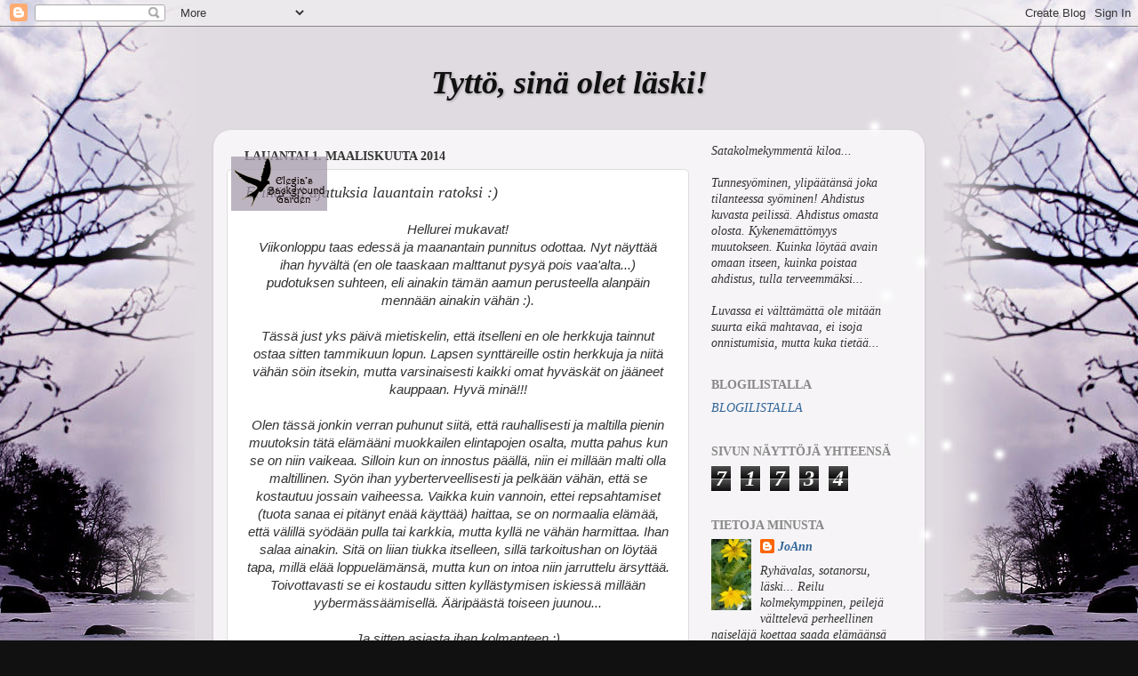

--- FILE ---
content_type: text/html; charset=UTF-8
request_url: https://tyttosinaoletlaski.blogspot.com/2014/03/erinaisia-ajatuksia-lauantain-ratoksi.html
body_size: 21005
content:
<!DOCTYPE html>
<html class='v2' dir='ltr' lang='fi'>
<head>
<link href='https://www.blogger.com/static/v1/widgets/335934321-css_bundle_v2.css' rel='stylesheet' type='text/css'/>
<meta content='width=1100' name='viewport'/>
<meta content='text/html; charset=UTF-8' http-equiv='Content-Type'/>
<meta content='blogger' name='generator'/>
<link href='https://tyttosinaoletlaski.blogspot.com/favicon.ico' rel='icon' type='image/x-icon'/>
<link href='http://tyttosinaoletlaski.blogspot.com/2014/03/erinaisia-ajatuksia-lauantain-ratoksi.html' rel='canonical'/>
<link rel="alternate" type="application/atom+xml" title="Tyttö, sinä olet läski! - Atom" href="https://tyttosinaoletlaski.blogspot.com/feeds/posts/default" />
<link rel="alternate" type="application/rss+xml" title="Tyttö, sinä olet läski! - RSS" href="https://tyttosinaoletlaski.blogspot.com/feeds/posts/default?alt=rss" />
<link rel="service.post" type="application/atom+xml" title="Tyttö, sinä olet läski! - Atom" href="https://www.blogger.com/feeds/9107526525806719953/posts/default" />

<link rel="alternate" type="application/atom+xml" title="Tyttö, sinä olet läski! - Atom" href="https://tyttosinaoletlaski.blogspot.com/feeds/8177870834235065762/comments/default" />
<!--Can't find substitution for tag [blog.ieCssRetrofitLinks]-->
<meta content='http://tyttosinaoletlaski.blogspot.com/2014/03/erinaisia-ajatuksia-lauantain-ratoksi.html' property='og:url'/>
<meta content='Erinäisiä ajatuksia lauantain ratoksi :)' property='og:title'/>
<meta content=' Hellurei mukavat!   Viikonloppu taas edessä ja maanantain punnitus odottaa. Nyt näyttää ihan hyvältä (en ole taaskaan malttanut pysyä pois ...' property='og:description'/>
<title>Tyttö, sinä olet läski!: Erinäisiä ajatuksia lauantain ratoksi :)</title>
<style id='page-skin-1' type='text/css'><!--
/*-----------------------------------------------
Blogger Template Style
Name:     Picture Window
Designer: Blogger
URL:      www.blogger.com
----------------------------------------------- */
/* Content
----------------------------------------------- */
body {
font: italic normal 15px 'Times New Roman', Times, FreeSerif, serif;
color: #333333;
background: #111111 url(//themes.googleusercontent.com/image?id=1OACCYOE0-eoTRTfsBuX1NMN9nz599ufI1Jh0CggPFA_sK80AGkIr8pLtYRpNUKPmwtEa) repeat-x fixed top center;
}
html body .region-inner {
min-width: 0;
max-width: 100%;
width: auto;
}
.content-outer {
font-size: 90%;
}
a:link {
text-decoration:none;
color: #336699;
}
a:visited {
text-decoration:none;
color: #6699cc;
}
a:hover {
text-decoration:underline;
color: #33aaff;
}
.content-outer {
background: transparent none repeat scroll top left;
-moz-border-radius: 0;
-webkit-border-radius: 0;
-goog-ms-border-radius: 0;
border-radius: 0;
-moz-box-shadow: 0 0 0 rgba(0, 0, 0, .15);
-webkit-box-shadow: 0 0 0 rgba(0, 0, 0, .15);
-goog-ms-box-shadow: 0 0 0 rgba(0, 0, 0, .15);
box-shadow: 0 0 0 rgba(0, 0, 0, .15);
margin: 20px auto;
}
.content-inner {
padding: 0;
}
/* Header
----------------------------------------------- */
.header-outer {
background: transparent none repeat-x scroll top left;
_background-image: none;
color: #111111;
-moz-border-radius: 0;
-webkit-border-radius: 0;
-goog-ms-border-radius: 0;
border-radius: 0;
}
.Header img, .Header #header-inner {
-moz-border-radius: 0;
-webkit-border-radius: 0;
-goog-ms-border-radius: 0;
border-radius: 0;
}
.header-inner .Header .titlewrapper,
.header-inner .Header .descriptionwrapper {
padding-left: 0;
padding-right: 0;
}
.Header h1 {
font: italic bold 36px 'Times New Roman', Times, FreeSerif, serif;
text-shadow: 1px 1px 3px rgba(0, 0, 0, 0.3);
}
.Header h1 a {
color: #111111;
}
.Header .description {
font-size: 130%;
}
/* Tabs
----------------------------------------------- */
.tabs-inner {
margin: .5em 20px 0;
padding: 0;
}
.tabs-inner .section {
margin: 0;
}
.tabs-inner .widget ul {
padding: 0;
background: transparent none repeat scroll bottom;
-moz-border-radius: 0;
-webkit-border-radius: 0;
-goog-ms-border-radius: 0;
border-radius: 0;
}
.tabs-inner .widget li {
border: none;
}
.tabs-inner .widget li a {
display: inline-block;
padding: .5em 1em;
margin-right: .25em;
color: #ffffff;
font: italic normal 15px 'Times New Roman', Times, FreeSerif, serif;
-moz-border-radius: 10px 10px 0 0;
-webkit-border-top-left-radius: 10px;
-webkit-border-top-right-radius: 10px;
-goog-ms-border-radius: 10px 10px 0 0;
border-radius: 10px 10px 0 0;
background: transparent url(https://resources.blogblog.com/blogblog/data/1kt/transparent/black50.png) repeat scroll top left;
border-right: 1px solid transparent;
}
.tabs-inner .widget li:first-child a {
padding-left: 1.25em;
-moz-border-radius-topleft: 10px;
-moz-border-radius-bottomleft: 0;
-webkit-border-top-left-radius: 10px;
-webkit-border-bottom-left-radius: 0;
-goog-ms-border-top-left-radius: 10px;
-goog-ms-border-bottom-left-radius: 0;
border-top-left-radius: 10px;
border-bottom-left-radius: 0;
}
.tabs-inner .widget li.selected a,
.tabs-inner .widget li a:hover {
position: relative;
z-index: 1;
background: transparent url(https://resources.blogblog.com/blogblog/data/1kt/transparent/white80.png) repeat scroll bottom;
color: #336699;
-moz-box-shadow: 0 0 3px rgba(0, 0, 0, .15);
-webkit-box-shadow: 0 0 3px rgba(0, 0, 0, .15);
-goog-ms-box-shadow: 0 0 3px rgba(0, 0, 0, .15);
box-shadow: 0 0 3px rgba(0, 0, 0, .15);
}
/* Headings
----------------------------------------------- */
h2 {
font: normal bold 100% 'Times New Roman', Times, FreeSerif, serif;
text-transform: uppercase;
color: #888888;
margin: .5em 0;
}
/* Main
----------------------------------------------- */
.main-outer {
background: transparent url(https://resources.blogblog.com/blogblog/data/1kt/transparent/white80.png) repeat scroll top left;
-moz-border-radius: 20px 20px 0 0;
-webkit-border-top-left-radius: 20px;
-webkit-border-top-right-radius: 20px;
-webkit-border-bottom-left-radius: 0;
-webkit-border-bottom-right-radius: 0;
-goog-ms-border-radius: 20px 20px 0 0;
border-radius: 20px 20px 0 0;
-moz-box-shadow: 0 1px 3px rgba(0, 0, 0, .15);
-webkit-box-shadow: 0 1px 3px rgba(0, 0, 0, .15);
-goog-ms-box-shadow: 0 1px 3px rgba(0, 0, 0, .15);
box-shadow: 0 1px 3px rgba(0, 0, 0, .15);
}
.main-inner {
padding: 15px 20px 20px;
}
.main-inner .column-center-inner {
padding: 0 0;
}
.main-inner .column-left-inner {
padding-left: 0;
}
.main-inner .column-right-inner {
padding-right: 0;
}
/* Posts
----------------------------------------------- */
h3.post-title {
margin: 0;
font: italic normal 18px 'Times New Roman', Times, FreeSerif, serif;
}
.comments h4 {
margin: 1em 0 0;
font: italic normal 18px 'Times New Roman', Times, FreeSerif, serif;
}
.date-header span {
color: #333333;
}
.post-outer {
background-color: #ffffff;
border: solid 1px #dddddd;
-moz-border-radius: 5px;
-webkit-border-radius: 5px;
border-radius: 5px;
-goog-ms-border-radius: 5px;
padding: 15px 20px;
margin: 0 -20px 20px;
}
.post-body {
line-height: 1.4;
font-size: 110%;
position: relative;
}
.post-header {
margin: 0 0 1.5em;
color: #999999;
line-height: 1.6;
}
.post-footer {
margin: .5em 0 0;
color: #999999;
line-height: 1.6;
}
#blog-pager {
font-size: 140%
}
#comments .comment-author {
padding-top: 1.5em;
border-top: dashed 1px #ccc;
border-top: dashed 1px rgba(128, 128, 128, .5);
background-position: 0 1.5em;
}
#comments .comment-author:first-child {
padding-top: 0;
border-top: none;
}
.avatar-image-container {
margin: .2em 0 0;
}
/* Comments
----------------------------------------------- */
.comments .comments-content .icon.blog-author {
background-repeat: no-repeat;
background-image: url([data-uri]);
}
.comments .comments-content .loadmore a {
border-top: 1px solid #33aaff;
border-bottom: 1px solid #33aaff;
}
.comments .continue {
border-top: 2px solid #33aaff;
}
/* Widgets
----------------------------------------------- */
.widget ul, .widget #ArchiveList ul.flat {
padding: 0;
list-style: none;
}
.widget ul li, .widget #ArchiveList ul.flat li {
border-top: dashed 1px #ccc;
border-top: dashed 1px rgba(128, 128, 128, .5);
}
.widget ul li:first-child, .widget #ArchiveList ul.flat li:first-child {
border-top: none;
}
.widget .post-body ul {
list-style: disc;
}
.widget .post-body ul li {
border: none;
}
/* Footer
----------------------------------------------- */
.footer-outer {
color:#cccccc;
background: transparent url(https://resources.blogblog.com/blogblog/data/1kt/transparent/black50.png) repeat scroll top left;
-moz-border-radius: 0 0 20px 20px;
-webkit-border-top-left-radius: 0;
-webkit-border-top-right-radius: 0;
-webkit-border-bottom-left-radius: 20px;
-webkit-border-bottom-right-radius: 20px;
-goog-ms-border-radius: 0 0 20px 20px;
border-radius: 0 0 20px 20px;
-moz-box-shadow: 0 1px 3px rgba(0, 0, 0, .15);
-webkit-box-shadow: 0 1px 3px rgba(0, 0, 0, .15);
-goog-ms-box-shadow: 0 1px 3px rgba(0, 0, 0, .15);
box-shadow: 0 1px 3px rgba(0, 0, 0, .15);
}
.footer-inner {
padding: 10px 20px 20px;
}
.footer-outer a {
color: #99ccee;
}
.footer-outer a:visited {
color: #77aaee;
}
.footer-outer a:hover {
color: #33aaff;
}
.footer-outer .widget h2 {
color: #aaaaaa;
}
/* Mobile
----------------------------------------------- */
html body.mobile {
height: auto;
}
html body.mobile {
min-height: 480px;
background-size: 100% auto;
}
.mobile .body-fauxcolumn-outer {
background: transparent none repeat scroll top left;
}
html .mobile .mobile-date-outer, html .mobile .blog-pager {
border-bottom: none;
background: transparent url(https://resources.blogblog.com/blogblog/data/1kt/transparent/white80.png) repeat scroll top left;
margin-bottom: 10px;
}
.mobile .date-outer {
background: transparent url(https://resources.blogblog.com/blogblog/data/1kt/transparent/white80.png) repeat scroll top left;
}
.mobile .header-outer, .mobile .main-outer,
.mobile .post-outer, .mobile .footer-outer {
-moz-border-radius: 0;
-webkit-border-radius: 0;
-goog-ms-border-radius: 0;
border-radius: 0;
}
.mobile .content-outer,
.mobile .main-outer,
.mobile .post-outer {
background: inherit;
border: none;
}
.mobile .content-outer {
font-size: 100%;
}
.mobile-link-button {
background-color: #336699;
}
.mobile-link-button a:link, .mobile-link-button a:visited {
color: #ffffff;
}
.mobile-index-contents {
color: #333333;
}
.mobile .tabs-inner .PageList .widget-content {
background: transparent url(https://resources.blogblog.com/blogblog/data/1kt/transparent/white80.png) repeat scroll bottom;
color: #336699;
}
.mobile .tabs-inner .PageList .widget-content .pagelist-arrow {
border-left: 1px solid transparent;
}
.Header  {
text-align: center;
--></style>
<style id='template-skin-1' type='text/css'><!--
body {
min-width: 800px;
}
.content-outer, .content-fauxcolumn-outer, .region-inner {
min-width: 800px;
max-width: 800px;
_width: 800px;
}
.main-inner .columns {
padding-left: 0;
padding-right: 250px;
}
.main-inner .fauxcolumn-center-outer {
left: 0;
right: 250px;
/* IE6 does not respect left and right together */
_width: expression(this.parentNode.offsetWidth -
parseInt("0") -
parseInt("250px") + 'px');
}
.main-inner .fauxcolumn-left-outer {
width: 0;
}
.main-inner .fauxcolumn-right-outer {
width: 250px;
}
.main-inner .column-left-outer {
width: 0;
right: 100%;
margin-left: -0;
}
.main-inner .column-right-outer {
width: 250px;
margin-right: -250px;
}
#layout {
min-width: 0;
}
#layout .content-outer {
min-width: 0;
width: 800px;
}
#layout .region-inner {
min-width: 0;
width: auto;
}
body#layout div.add_widget {
padding: 8px;
}
body#layout div.add_widget a {
margin-left: 32px;
}
--></style>
<style>
    body {background-image:url(\/\/themes.googleusercontent.com\/image?id=1OACCYOE0-eoTRTfsBuX1NMN9nz599ufI1Jh0CggPFA_sK80AGkIr8pLtYRpNUKPmwtEa);}
    
@media (max-width: 200px) { body {background-image:url(\/\/themes.googleusercontent.com\/image?id=1OACCYOE0-eoTRTfsBuX1NMN9nz599ufI1Jh0CggPFA_sK80AGkIr8pLtYRpNUKPmwtEa&options=w200);}}
@media (max-width: 400px) and (min-width: 201px) { body {background-image:url(\/\/themes.googleusercontent.com\/image?id=1OACCYOE0-eoTRTfsBuX1NMN9nz599ufI1Jh0CggPFA_sK80AGkIr8pLtYRpNUKPmwtEa&options=w400);}}
@media (max-width: 800px) and (min-width: 401px) { body {background-image:url(\/\/themes.googleusercontent.com\/image?id=1OACCYOE0-eoTRTfsBuX1NMN9nz599ufI1Jh0CggPFA_sK80AGkIr8pLtYRpNUKPmwtEa&options=w800);}}
@media (max-width: 1200px) and (min-width: 801px) { body {background-image:url(\/\/themes.googleusercontent.com\/image?id=1OACCYOE0-eoTRTfsBuX1NMN9nz599ufI1Jh0CggPFA_sK80AGkIr8pLtYRpNUKPmwtEa&options=w1200);}}
/* Last tag covers anything over one higher than the previous max-size cap. */
@media (min-width: 1201px) { body {background-image:url(\/\/themes.googleusercontent.com\/image?id=1OACCYOE0-eoTRTfsBuX1NMN9nz599ufI1Jh0CggPFA_sK80AGkIr8pLtYRpNUKPmwtEa&options=w1600);}}
  </style>
<link href='https://www.blogger.com/dyn-css/authorization.css?targetBlogID=9107526525806719953&amp;zx=bcf04960-0e75-47bf-9aca-fcd2b78d7363' media='none' onload='if(media!=&#39;all&#39;)media=&#39;all&#39;' rel='stylesheet'/><noscript><link href='https://www.blogger.com/dyn-css/authorization.css?targetBlogID=9107526525806719953&amp;zx=bcf04960-0e75-47bf-9aca-fcd2b78d7363' rel='stylesheet'/></noscript>
<meta name='google-adsense-platform-account' content='ca-host-pub-1556223355139109'/>
<meta name='google-adsense-platform-domain' content='blogspot.com'/>

</head>
<body class='loading variant-open'>
<div class='navbar section' id='navbar' name='Navigointipalkki'><div class='widget Navbar' data-version='1' id='Navbar1'><script type="text/javascript">
    function setAttributeOnload(object, attribute, val) {
      if(window.addEventListener) {
        window.addEventListener('load',
          function(){ object[attribute] = val; }, false);
      } else {
        window.attachEvent('onload', function(){ object[attribute] = val; });
      }
    }
  </script>
<div id="navbar-iframe-container"></div>
<script type="text/javascript" src="https://apis.google.com/js/platform.js"></script>
<script type="text/javascript">
      gapi.load("gapi.iframes:gapi.iframes.style.bubble", function() {
        if (gapi.iframes && gapi.iframes.getContext) {
          gapi.iframes.getContext().openChild({
              url: 'https://www.blogger.com/navbar/9107526525806719953?po\x3d8177870834235065762\x26origin\x3dhttps://tyttosinaoletlaski.blogspot.com',
              where: document.getElementById("navbar-iframe-container"),
              id: "navbar-iframe"
          });
        }
      });
    </script><script type="text/javascript">
(function() {
var script = document.createElement('script');
script.type = 'text/javascript';
script.src = '//pagead2.googlesyndication.com/pagead/js/google_top_exp.js';
var head = document.getElementsByTagName('head')[0];
if (head) {
head.appendChild(script);
}})();
</script>
</div></div>
<div class='body-fauxcolumns'>
<div class='fauxcolumn-outer body-fauxcolumn-outer'>
<div class='cap-top'>
<div class='cap-left'></div>
<div class='cap-right'></div>
</div>
<div class='fauxborder-left'>
<div class='fauxborder-right'></div>
<div class='fauxcolumn-inner'>
</div>
</div>
<div class='cap-bottom'>
<div class='cap-left'></div>
<div class='cap-right'></div>
</div>
</div>
</div>
<div class='content'>
<div class='content-fauxcolumns'>
<div class='fauxcolumn-outer content-fauxcolumn-outer'>
<div class='cap-top'>
<div class='cap-left'></div>
<div class='cap-right'></div>
</div>
<div class='fauxborder-left'>
<div class='fauxborder-right'></div>
<div class='fauxcolumn-inner'>
</div>
</div>
<div class='cap-bottom'>
<div class='cap-left'></div>
<div class='cap-right'></div>
</div>
</div>
</div>
<div class='content-outer'>
<div class='content-cap-top cap-top'>
<div class='cap-left'></div>
<div class='cap-right'></div>
</div>
<div class='fauxborder-left content-fauxborder-left'>
<div class='fauxborder-right content-fauxborder-right'></div>
<div class='content-inner'>
<header>
<div class='header-outer'>
<div class='header-cap-top cap-top'>
<div class='cap-left'></div>
<div class='cap-right'></div>
</div>
<div class='fauxborder-left header-fauxborder-left'>
<div class='fauxborder-right header-fauxborder-right'></div>
<div class='region-inner header-inner'>
<div class='header section' id='header' name='Otsikko'><div class='widget Header' data-version='1' id='Header1'>
<div id='header-inner'>
<div class='titlewrapper'>
<h1 class='title'>
<a href='https://tyttosinaoletlaski.blogspot.com/'>
Tyttö, sinä olet läski!
</a>
</h1>
</div>
<div class='descriptionwrapper'>
<p class='description'><span>
</span></p>
</div>
</div>
</div></div>
</div>
</div>
<div class='header-cap-bottom cap-bottom'>
<div class='cap-left'></div>
<div class='cap-right'></div>
</div>
</div>
</header>
<div class='tabs-outer'>
<div class='tabs-cap-top cap-top'>
<div class='cap-left'></div>
<div class='cap-right'></div>
</div>
<div class='fauxborder-left tabs-fauxborder-left'>
<div class='fauxborder-right tabs-fauxborder-right'></div>
<div class='region-inner tabs-inner'>
<div class='tabs section' id='crosscol' name='Kaikki sarakkeet'><div class='widget HTML' data-version='1' id='HTML2'>
<div class='widget-content'>
<style type="text/css">
 body {background-image: url("https://blogger.googleusercontent.com/img/b/R29vZ2xl/AVvXsEgRYcwucN8AWA1YEFT0hyphenhyphenPyRpZEED_g2PMiJ2neQGTTS1Mo5LdPbMtqGqKk_DJYb-pgkW8hjP6Qeh6KnU95YUC-7t6cB437z315yB4g2xWJ8Bl3HKb4WrqDGKh1REEhSIX3zjBzb2OnEvwy/s1600/00aaawintt2395.jpg"); background-position: center; background-repeat: no-repeat; background-attachment: fixed; }
 </style>
 <div id="tag" style="position:absolute; left:0px; top:30px; z-index:50; width:150px; height:45px;">
 <a href="http://eleques2.blogspot.com/" target="_blank">
 <img border="0" src="https://blogger.googleusercontent.com/img/b/R29vZ2xl/AVvXsEjCVVaJyIuz0-YoG8hWuWEVcDN-tn6e909Rv1UALbLmYQ0UgrWLA2MgYiX1l1u6N0bPx6QgcDWvAcbLvbeH9HkW5PkhLnPrrgEdtFc2S7duwIA2R5u760FS1iPmxKJgQcQyMKAwJjgfW62A/"/>
 </a></div>
</div>
<div class='clear'></div>
</div></div>
<div class='tabs no-items section' id='crosscol-overflow' name='Cross-Column 2'></div>
</div>
</div>
<div class='tabs-cap-bottom cap-bottom'>
<div class='cap-left'></div>
<div class='cap-right'></div>
</div>
</div>
<div class='main-outer'>
<div class='main-cap-top cap-top'>
<div class='cap-left'></div>
<div class='cap-right'></div>
</div>
<div class='fauxborder-left main-fauxborder-left'>
<div class='fauxborder-right main-fauxborder-right'></div>
<div class='region-inner main-inner'>
<div class='columns fauxcolumns'>
<div class='fauxcolumn-outer fauxcolumn-center-outer'>
<div class='cap-top'>
<div class='cap-left'></div>
<div class='cap-right'></div>
</div>
<div class='fauxborder-left'>
<div class='fauxborder-right'></div>
<div class='fauxcolumn-inner'>
</div>
</div>
<div class='cap-bottom'>
<div class='cap-left'></div>
<div class='cap-right'></div>
</div>
</div>
<div class='fauxcolumn-outer fauxcolumn-left-outer'>
<div class='cap-top'>
<div class='cap-left'></div>
<div class='cap-right'></div>
</div>
<div class='fauxborder-left'>
<div class='fauxborder-right'></div>
<div class='fauxcolumn-inner'>
</div>
</div>
<div class='cap-bottom'>
<div class='cap-left'></div>
<div class='cap-right'></div>
</div>
</div>
<div class='fauxcolumn-outer fauxcolumn-right-outer'>
<div class='cap-top'>
<div class='cap-left'></div>
<div class='cap-right'></div>
</div>
<div class='fauxborder-left'>
<div class='fauxborder-right'></div>
<div class='fauxcolumn-inner'>
</div>
</div>
<div class='cap-bottom'>
<div class='cap-left'></div>
<div class='cap-right'></div>
</div>
</div>
<!-- corrects IE6 width calculation -->
<div class='columns-inner'>
<div class='column-center-outer'>
<div class='column-center-inner'>
<div class='main section' id='main' name='Ensisijainen'><div class='widget Blog' data-version='1' id='Blog1'>
<div class='blog-posts hfeed'>

          <div class="date-outer">
        
<h2 class='date-header'><span>lauantai 1. maaliskuuta 2014</span></h2>

          <div class="date-posts">
        
<div class='post-outer'>
<div class='post hentry uncustomized-post-template' itemprop='blogPost' itemscope='itemscope' itemtype='http://schema.org/BlogPosting'>
<meta content='9107526525806719953' itemprop='blogId'/>
<meta content='8177870834235065762' itemprop='postId'/>
<a name='8177870834235065762'></a>
<h3 class='post-title entry-title' itemprop='name'>
Erinäisiä ajatuksia lauantain ratoksi :)
</h3>
<div class='post-header'>
<div class='post-header-line-1'></div>
</div>
<div class='post-body entry-content' id='post-body-8177870834235065762' itemprop='description articleBody'>
<div style="text-align: center;">
<em><span style="font-family: &quot;Trebuchet MS&quot;, sans-serif;">Hellurei mukavat!</span></em></div>
<div style="text-align: center;">
<em><span style="font-family: &quot;Trebuchet MS&quot;, sans-serif;">Viikonloppu taas edessä ja maanantain punnitus odottaa. Nyt näyttää ihan hyvältä (en ole taaskaan malttanut pysyä pois vaa'alta...) pudotuksen suhteen, eli ainakin tämän aamun perusteella alanpäin mennään ainakin vähän :).</span></em></div>
<div style="text-align: center;">
<em><span style="font-family: &quot;Trebuchet MS&quot;, sans-serif;"><br /></span></em></div>
<div style="text-align: center;">
<em><span style="font-family: &quot;Trebuchet MS&quot;, sans-serif;">Tässä just yks päivä mietiskelin, että itselleni en ole herkkuja tainnut ostaa sitten tammikuun lopun. Lapsen synttäreille ostin herkkuja ja niitä vähän söin itsekin, mutta varsinaisesti kaikki omat hyväskät on jääneet kauppaan. Hyvä minä!!!</span></em></div>
<div style="text-align: center;">
<em><span style="font-family: &quot;Trebuchet MS&quot;, sans-serif;"><br /></span></em></div>
<div style="text-align: center;">
<em><span style="font-family: &quot;Trebuchet MS&quot;, sans-serif;">Olen tässä jonkin verran puhunut siitä, että rauhallisesti ja maltilla pienin muutoksin tätä elämääni muokkailen elintapojen osalta, mutta pahus kun se on niin vaikeaa. Silloin kun on innostus päällä, niin ei millään malti olla maltillinen. Syön ihan yyberterveellisesti ja pelkään vähän, että se kostautuu jossain vaiheessa. Vaikka kuin vannoin, ettei repsahtamiset (tuota sanaa ei pitänyt enää käyttää) haittaa, se on normaalia elämää, että välillä syödään pulla tai karkkia, mutta kyllä ne vähän harmittaa. Ihan salaa ainakin. Sitä on liian tiukka itselleen, sillä tarkoitushan on löytää tapa, millä elää loppuelämänsä, mutta kun on intoa niin jarruttelu ärsyttää. Toivottavasti se ei kostaudu sitten kyllästymisen iskiessä millään yybermässäämisellä. Ääripäästä toiseen juunou...</span></em></div>
<div style="text-align: center;">
<em><span style="font-family: &quot;Trebuchet MS&quot;, sans-serif;"><br /></span></em></div>
<div style="text-align: center;">
<em><span style="font-family: &quot;Trebuchet MS&quot;, sans-serif;">Ja sitten asiasta ihan kolmanteen :)</span></em></div>
<div style="text-align: center;">
<em><span style="font-family: &quot;Trebuchet MS&quot;, sans-serif;">Katselin eilen tallennukselta keskiviikkona tulleen Jutan superdieetin. Hieno muutos kaverissa. Tuo ohjelma vain herätti ajatuksia, että tulisipa joskus joku ihminen tuossakin ohjelmassa, jolla ei ole mahdollisuutta kolmeen salikertaan viikossa, ei välttämättä aamulenkkeihin joka päivä, ainakaan ilman lapsia (pieniä). Ensi viikon ohjelma kyllä kiinnostaa, kun kyseessä oli monen pienen lapsen äiti, yksi imetysikäinen. Olisi kiva saada ihan asiantuntijan vinkkejä siihen tilanteeseen, ettei ole mahdollisuutta esim. välimatkojen takia käydä salilla, ohjatuissa jumpissa yms. Aamulenkillekin päästäkseen esim. ennen töitä on otettava lapset mukaan kuudelta aamulla. Miten liikkuisi esim. tukiverkoton yksinhuoltajaäiti, jolla ei mahdollisuutta salille? Netti toki on jumppaa täys, sieltä löytyy ohjeita ja ohjelmia vaikka ja kuinka, tiedän sen. Mutta tosiaan, mitä se asiantuntija tässä vaiheessa neuvoisi? Se olisi kiva kuulla. Samoin nähdä onnistuminen painonpudotuksessa vähän eri vinkkelistä. </span></em></div>
<div style="text-align: center;">
<em><span style="font-family: &quot;Trebuchet MS&quot;, sans-serif;"><br /></span></em></div>
<div style="text-align: center;">
<em><span style="font-family: &quot;Trebuchet MS&quot;, sans-serif;">Tämä pohdinta juontui aikalailla omasta tilanteesta. Välimatkat ovat pitkiä, miehen töiden takia salille meno on aika hankalaa aikataulullisesti. Aamulenkeille pääsisin kyllä yksin, mutta en vain ole saanut aikaiseksi. Pitäisi opetella menemään nukkumaan aikaisemmin, ettei sen takia tarvitsisi aamu-unia venyttää mahdollisimman pitkään. Kotijumpat onnistuu lastenkin kanssa kyllä. Mutta toisaalta kaipaisin sellaista ihan omaa aikaa, tuntia yksin koiran kanssa lenkkipolulla. Ilman että täytyy roudata tenavia potkurissa/pulkassa ja pysähtyä tutkimaan jokaista matkan ihmettä. Ei se nyt mitään liikuntaa ole, liikuskelua kyllä, ja tyhjää parempi. Että kyllä minä liikkumaan pääsen, tavalla tai toisella, lähinnä se on ollut sitä omaa saamattomuutta. Mutta olisi kuitenkin kiva nähdä, miten Jutan (tai jonkun muun) ohjeet toimii vähän toisenlaisissa lähtökohdissa. </span></em></div>
<div style="text-align: center;">
<em><span style="font-family: &quot;Trebuchet MS&quot;, sans-serif;"><br /></span></em></div>
<div style="text-align: center;">
<em><span style="font-family: &quot;Trebuchet MS&quot;, sans-serif;">Tämmöisin ajatuksin tänään :) Hyvä fiilis, toivottavasti teilläkin!!</span></em></div>
<div style='clear: both;'></div>
</div>
<div class='post-footer'>
<div class='post-footer-line post-footer-line-1'>
<span class='post-author vcard'>
Lähettänyt
<span class='fn' itemprop='author' itemscope='itemscope' itemtype='http://schema.org/Person'>
<meta content='https://www.blogger.com/profile/16341724502397969188' itemprop='url'/>
<a class='g-profile' href='https://www.blogger.com/profile/16341724502397969188' rel='author' title='author profile'>
<span itemprop='name'>JoAnn</span>
</a>
</span>
</span>
<span class='post-timestamp'>
klo
<meta content='http://tyttosinaoletlaski.blogspot.com/2014/03/erinaisia-ajatuksia-lauantain-ratoksi.html' itemprop='url'/>
<a class='timestamp-link' href='https://tyttosinaoletlaski.blogspot.com/2014/03/erinaisia-ajatuksia-lauantain-ratoksi.html' rel='bookmark' title='permanent link'><abbr class='published' itemprop='datePublished' title='2014-03-01T13:46:00+02:00'>13.46</abbr></a>
</span>
<span class='post-comment-link'>
</span>
<span class='post-icons'>
<span class='item-control blog-admin pid-470881229'>
<a href='https://www.blogger.com/post-edit.g?blogID=9107526525806719953&postID=8177870834235065762&from=pencil' title='Muokkaa tekstiä'>
<img alt='' class='icon-action' height='18' src='https://resources.blogblog.com/img/icon18_edit_allbkg.gif' width='18'/>
</a>
</span>
</span>
<div class='post-share-buttons goog-inline-block'>
<a class='goog-inline-block share-button sb-email' href='https://www.blogger.com/share-post.g?blogID=9107526525806719953&postID=8177870834235065762&target=email' target='_blank' title='Kohteen lähettäminen sähköpostitse'><span class='share-button-link-text'>Kohteen lähettäminen sähköpostitse</span></a><a class='goog-inline-block share-button sb-blog' href='https://www.blogger.com/share-post.g?blogID=9107526525806719953&postID=8177870834235065762&target=blog' onclick='window.open(this.href, "_blank", "height=270,width=475"); return false;' target='_blank' title='Bloggaa tästä!'><span class='share-button-link-text'>Bloggaa tästä!</span></a><a class='goog-inline-block share-button sb-twitter' href='https://www.blogger.com/share-post.g?blogID=9107526525806719953&postID=8177870834235065762&target=twitter' target='_blank' title='Jaa X:ssä'><span class='share-button-link-text'>Jaa X:ssä</span></a><a class='goog-inline-block share-button sb-facebook' href='https://www.blogger.com/share-post.g?blogID=9107526525806719953&postID=8177870834235065762&target=facebook' onclick='window.open(this.href, "_blank", "height=430,width=640"); return false;' target='_blank' title='Jaa Facebookiin'><span class='share-button-link-text'>Jaa Facebookiin</span></a><a class='goog-inline-block share-button sb-pinterest' href='https://www.blogger.com/share-post.g?blogID=9107526525806719953&postID=8177870834235065762&target=pinterest' target='_blank' title='Jaa Pinterestiin'><span class='share-button-link-text'>Jaa Pinterestiin</span></a>
</div>
</div>
<div class='post-footer-line post-footer-line-2'>
<span class='post-labels'>
Tunnisteet:
<a href='https://tyttosinaoletlaski.blogspot.com/search/label/Ajatuksia' rel='tag'>Ajatuksia</a>,
<a href='https://tyttosinaoletlaski.blogspot.com/search/label/Ihmetyksi%C3%A4' rel='tag'>Ihmetyksiä</a>,
<a href='https://tyttosinaoletlaski.blogspot.com/search/label/Liikunta' rel='tag'>Liikunta</a>,
<a href='https://tyttosinaoletlaski.blogspot.com/search/label/%C3%84rsytyksi%C3%A4' rel='tag'>Ärsytyksiä</a>
</span>
</div>
<div class='post-footer-line post-footer-line-3'>
<span class='post-location'>
</span>
</div>
</div>
</div>
<div class='comments' id='comments'>
<a name='comments'></a>
<h4>1 kommentti:</h4>
<div class='comments-content'>
<script async='async' src='' type='text/javascript'></script>
<script type='text/javascript'>
    (function() {
      var items = null;
      var msgs = null;
      var config = {};

// <![CDATA[
      var cursor = null;
      if (items && items.length > 0) {
        cursor = parseInt(items[items.length - 1].timestamp) + 1;
      }

      var bodyFromEntry = function(entry) {
        var text = (entry &&
                    ((entry.content && entry.content.$t) ||
                     (entry.summary && entry.summary.$t))) ||
            '';
        if (entry && entry.gd$extendedProperty) {
          for (var k in entry.gd$extendedProperty) {
            if (entry.gd$extendedProperty[k].name == 'blogger.contentRemoved') {
              return '<span class="deleted-comment">' + text + '</span>';
            }
          }
        }
        return text;
      }

      var parse = function(data) {
        cursor = null;
        var comments = [];
        if (data && data.feed && data.feed.entry) {
          for (var i = 0, entry; entry = data.feed.entry[i]; i++) {
            var comment = {};
            // comment ID, parsed out of the original id format
            var id = /blog-(\d+).post-(\d+)/.exec(entry.id.$t);
            comment.id = id ? id[2] : null;
            comment.body = bodyFromEntry(entry);
            comment.timestamp = Date.parse(entry.published.$t) + '';
            if (entry.author && entry.author.constructor === Array) {
              var auth = entry.author[0];
              if (auth) {
                comment.author = {
                  name: (auth.name ? auth.name.$t : undefined),
                  profileUrl: (auth.uri ? auth.uri.$t : undefined),
                  avatarUrl: (auth.gd$image ? auth.gd$image.src : undefined)
                };
              }
            }
            if (entry.link) {
              if (entry.link[2]) {
                comment.link = comment.permalink = entry.link[2].href;
              }
              if (entry.link[3]) {
                var pid = /.*comments\/default\/(\d+)\?.*/.exec(entry.link[3].href);
                if (pid && pid[1]) {
                  comment.parentId = pid[1];
                }
              }
            }
            comment.deleteclass = 'item-control blog-admin';
            if (entry.gd$extendedProperty) {
              for (var k in entry.gd$extendedProperty) {
                if (entry.gd$extendedProperty[k].name == 'blogger.itemClass') {
                  comment.deleteclass += ' ' + entry.gd$extendedProperty[k].value;
                } else if (entry.gd$extendedProperty[k].name == 'blogger.displayTime') {
                  comment.displayTime = entry.gd$extendedProperty[k].value;
                }
              }
            }
            comments.push(comment);
          }
        }
        return comments;
      };

      var paginator = function(callback) {
        if (hasMore()) {
          var url = config.feed + '?alt=json&v=2&orderby=published&reverse=false&max-results=50';
          if (cursor) {
            url += '&published-min=' + new Date(cursor).toISOString();
          }
          window.bloggercomments = function(data) {
            var parsed = parse(data);
            cursor = parsed.length < 50 ? null
                : parseInt(parsed[parsed.length - 1].timestamp) + 1
            callback(parsed);
            window.bloggercomments = null;
          }
          url += '&callback=bloggercomments';
          var script = document.createElement('script');
          script.type = 'text/javascript';
          script.src = url;
          document.getElementsByTagName('head')[0].appendChild(script);
        }
      };
      var hasMore = function() {
        return !!cursor;
      };
      var getMeta = function(key, comment) {
        if ('iswriter' == key) {
          var matches = !!comment.author
              && comment.author.name == config.authorName
              && comment.author.profileUrl == config.authorUrl;
          return matches ? 'true' : '';
        } else if ('deletelink' == key) {
          return config.baseUri + '/comment/delete/'
               + config.blogId + '/' + comment.id;
        } else if ('deleteclass' == key) {
          return comment.deleteclass;
        }
        return '';
      };

      var replybox = null;
      var replyUrlParts = null;
      var replyParent = undefined;

      var onReply = function(commentId, domId) {
        if (replybox == null) {
          // lazily cache replybox, and adjust to suit this style:
          replybox = document.getElementById('comment-editor');
          if (replybox != null) {
            replybox.height = '250px';
            replybox.style.display = 'block';
            replyUrlParts = replybox.src.split('#');
          }
        }
        if (replybox && (commentId !== replyParent)) {
          replybox.src = '';
          document.getElementById(domId).insertBefore(replybox, null);
          replybox.src = replyUrlParts[0]
              + (commentId ? '&parentID=' + commentId : '')
              + '#' + replyUrlParts[1];
          replyParent = commentId;
        }
      };

      var hash = (window.location.hash || '#').substring(1);
      var startThread, targetComment;
      if (/^comment-form_/.test(hash)) {
        startThread = hash.substring('comment-form_'.length);
      } else if (/^c[0-9]+$/.test(hash)) {
        targetComment = hash.substring(1);
      }

      // Configure commenting API:
      var configJso = {
        'maxDepth': config.maxThreadDepth
      };
      var provider = {
        'id': config.postId,
        'data': items,
        'loadNext': paginator,
        'hasMore': hasMore,
        'getMeta': getMeta,
        'onReply': onReply,
        'rendered': true,
        'initComment': targetComment,
        'initReplyThread': startThread,
        'config': configJso,
        'messages': msgs
      };

      var render = function() {
        if (window.goog && window.goog.comments) {
          var holder = document.getElementById('comment-holder');
          window.goog.comments.render(holder, provider);
        }
      };

      // render now, or queue to render when library loads:
      if (window.goog && window.goog.comments) {
        render();
      } else {
        window.goog = window.goog || {};
        window.goog.comments = window.goog.comments || {};
        window.goog.comments.loadQueue = window.goog.comments.loadQueue || [];
        window.goog.comments.loadQueue.push(render);
      }
    })();
// ]]>
  </script>
<div id='comment-holder'>
<div class="comment-thread toplevel-thread"><ol id="top-ra"><li class="comment" id="c3643973168878734980"><div class="avatar-image-container"><img src="//blogger.googleusercontent.com/img/b/R29vZ2xl/AVvXsEjM4zn8z7jNh3gorf0mOiIjS_YOv1Fhlw4EbmwYoNqc6fAdddIuUXtdMqssrSyyWNY7xZBP0OEFHlaaQR9hN1rhR_XT1WfexuQyMiEN9xUjj_Kpq5Omc4Yct4_rTd2ugw/s45-c/*" alt=""/></div><div class="comment-block"><div class="comment-header"><cite class="user"><a href="https://www.blogger.com/profile/13862837130957754724" rel="nofollow">Kristiina</a></cite><span class="icon user "></span><span class="datetime secondary-text"><a rel="nofollow" href="https://tyttosinaoletlaski.blogspot.com/2014/03/erinaisia-ajatuksia-lauantain-ratoksi.html?showComment=1393682977911#c3643973168878734980">1. maaliskuuta 2014 klo 16.09</a></span></div><p class="comment-content">Kieltämättä olis mielenkiintoista kuulla miten esim. kuvailemasi tukiverkoton yksinhuoltaja voisi kohottaa kuntoa. Vaikka asia ei mua henkilökohtaisella tasolla kosketakaan. Ehkäpä ensi jaksossa saadaan selvyyttä tähän!</p><span class="comment-actions secondary-text"><a class="comment-reply" target="_self" data-comment-id="3643973168878734980">Vastaa</a><span class="item-control blog-admin blog-admin pid-898827519"><a target="_self" href="https://www.blogger.com/comment/delete/9107526525806719953/3643973168878734980">Poista</a></span></span></div><div class="comment-replies"><div id="c3643973168878734980-rt" class="comment-thread inline-thread hidden"><span class="thread-toggle thread-expanded"><span class="thread-arrow"></span><span class="thread-count"><a target="_self">Vastaukset</a></span></span><ol id="c3643973168878734980-ra" class="thread-chrome thread-expanded"><div></div><div id="c3643973168878734980-continue" class="continue"><a class="comment-reply" target="_self" data-comment-id="3643973168878734980">Vastaa</a></div></ol></div></div><div class="comment-replybox-single" id="c3643973168878734980-ce"></div></li></ol><div id="top-continue" class="continue"><a class="comment-reply" target="_self">Lisää kommentti</a></div><div class="comment-replybox-thread" id="top-ce"></div><div class="loadmore hidden" data-post-id="8177870834235065762"><a target="_self">Lataa lisää...</a></div></div>
</div>
</div>
<p class='comment-footer'>
<div class='comment-form'>
<a name='comment-form'></a>
<p>
</p>
<a href='https://www.blogger.com/comment/frame/9107526525806719953?po=8177870834235065762&hl=fi&saa=85391&origin=https://tyttosinaoletlaski.blogspot.com' id='comment-editor-src'></a>
<iframe allowtransparency='true' class='blogger-iframe-colorize blogger-comment-from-post' frameborder='0' height='410px' id='comment-editor' name='comment-editor' src='' width='100%'></iframe>
<script src='https://www.blogger.com/static/v1/jsbin/2830521187-comment_from_post_iframe.js' type='text/javascript'></script>
<script type='text/javascript'>
      BLOG_CMT_createIframe('https://www.blogger.com/rpc_relay.html');
    </script>
</div>
</p>
<div id='backlinks-container'>
<div id='Blog1_backlinks-container'>
</div>
</div>
</div>
</div>

        </div></div>
      
</div>
<div class='blog-pager' id='blog-pager'>
<span id='blog-pager-newer-link'>
<a class='blog-pager-newer-link' href='https://tyttosinaoletlaski.blogspot.com/2014/03/aamun-paino.html' id='Blog1_blog-pager-newer-link' title='Uudempi teksti'>Uudempi teksti</a>
</span>
<span id='blog-pager-older-link'>
<a class='blog-pager-older-link' href='https://tyttosinaoletlaski.blogspot.com/2014/02/lantiota-ja-bmita.html' id='Blog1_blog-pager-older-link' title='Vanhempi viesti'>Vanhempi viesti</a>
</span>
<a class='home-link' href='https://tyttosinaoletlaski.blogspot.com/'>Etusivu</a>
</div>
<div class='clear'></div>
<div class='post-feeds'>
<div class='feed-links'>
Tilaa:
<a class='feed-link' href='https://tyttosinaoletlaski.blogspot.com/feeds/8177870834235065762/comments/default' target='_blank' type='application/atom+xml'>Lähetä kommentteja (Atom)</a>
</div>
</div>
</div></div>
</div>
</div>
<div class='column-left-outer'>
<div class='column-left-inner'>
<aside>
</aside>
</div>
</div>
<div class='column-right-outer'>
<div class='column-right-inner'>
<aside>
<div class='sidebar section' id='sidebar-right-1'><div class='widget Text' data-version='1' id='Text3'>
<div class='widget-content'>
Satakolmekymmentä kiloa... <br/> <br/>Tunnesyöminen, ylipäätänsä joka tilanteessa syöminen! Ahdistus kuvasta peilissä. Ahdistus omasta olosta. Kykenemättömyys muutokseen. Kuinka löytää avain omaan itseen, kuinka poistaa ahdistus, tulla terveemmäksi... <br/> <br/> Luvassa ei välttämättä ole mitään suurta eikä mahtavaa, ei isoja onnistumisia, mutta kuka tietää...<br/>
</div>
<div class='clear'></div>
</div><div class='widget LinkList' data-version='1' id='LinkList1'>
<h2>BLOGILISTALLA</h2>
<div class='widget-content'>
<ul>
<li><a href='http://www.blogilista.fi/blogi/tytto-sina-olet-laski/72329'>BLOGILISTALLA</a></li>
</ul>
<div class='clear'></div>
</div>
</div><div class='widget Stats' data-version='1' id='Stats1'>
<h2>Sivun näyttöjä yhteensä</h2>
<div class='widget-content'>
<div id='Stats1_content' style='display: none;'>
<span class='counter-wrapper graph-counter-wrapper' id='Stats1_totalCount'>
</span>
<div class='clear'></div>
</div>
</div>
</div><div class='widget Profile' data-version='1' id='Profile1'>
<h2>Tietoja minusta</h2>
<div class='widget-content'>
<a href='https://www.blogger.com/profile/16341724502397969188'><img alt='Oma kuva' class='profile-img' height='80' src='//blogger.googleusercontent.com/img/b/R29vZ2xl/AVvXsEhFNnnxwcMLXPapV0hp8VhmaTGkGnxYAoC91w7dABNnmBNRQ25vasRnBPSd8M8vnSvf5IKBdXlLiMDdUTSQb6Qej_EbIXU1ZJQFdj1WpT1GsgLHj0FWmPkU2PFbtOwaPQ/s1600/*' width='45'/></a>
<dl class='profile-datablock'>
<dt class='profile-data'>
<a class='profile-name-link g-profile' href='https://www.blogger.com/profile/16341724502397969188' rel='author' style='background-image: url(//www.blogger.com/img/logo-16.png);'>
JoAnn
</a>
</dt>
<dd class='profile-data'>
</dd>
<dd class='profile-textblock'>Ryhävalas, sotanorsu, läski...
Reilu kolmekymppinen, peilejä välttelevä perheellinen naiseläjä koettaa saada elämäänsä hallintaan.</dd>
</dl>
<a class='profile-link' href='https://www.blogger.com/profile/16341724502397969188' rel='author'>Tarkastele profiilia</a>
<div class='clear'></div>
</div>
</div><div class='widget TextList' data-version='1' id='TextList1'>
<h2>2015 Kiloina</h2>
<div class='widget-content'>
<ul>
<li>19.01.2015... 123,9 kg</li>
</ul>
<div class='clear'></div>
</div>
</div><div class='widget Text' data-version='1' id='Text2'>
<h2 class='title'>Tavoitteita vuodelle 2015</h2>
<div class='widget-content'>
<p><strong>1. Aktivoituminen eli passiivista aktiivi. Tarkoittaa esim. uutta harrastusta.</strong></p><p><strong>2. Paino putoaa, tavoitteena painaa vuoden lopussa alle 110 kiloa :)</strong></p><p><strong>3. Juo, juo, juo vettä! </strong></p><p><strong><br /></strong></p><p><strong><br /></strong></p><br /><br /><br /><br /><br /><br />
</div>
<div class='clear'></div>
</div><div class='widget PageList' data-version='1' id='PageList1'>
<h2>Sivut</h2>
<div class='widget-content'>
<ul>
<li>
<a href='https://tyttosinaoletlaski.blogspot.com/'>Etusivu</a>
</li>
<li>
<a href='https://tyttosinaoletlaski.blogspot.com/p/2011-kiloina.html'>2011 kiloina</a>
</li>
<li>
<a href='https://tyttosinaoletlaski.blogspot.com/p/2012-2013-kiloina.html'>2012 - 2013 kiloina</a>
</li>
<li>
<a href='https://tyttosinaoletlaski.blogspot.com/p/2014-kiloina.html'>2014 kiloina</a>
</li>
</ul>
<div class='clear'></div>
</div>
</div><div class='widget BlogList' data-version='1' id='BlogList1'>
<h2 class='title'>Oma blogiluettelo</h2>
<div class='widget-content'>
<div class='blog-list-container' id='BlogList1_container'>
<ul id='BlogList1_blogs'>
<li style='display: block;'>
<div class='blog-icon'>
<img data-lateloadsrc='https://lh3.googleusercontent.com/blogger_img_proxy/AEn0k_tPJ0DSXDp2hgEMP9Ig6QC98wA6Usfao2dcKE0l3WRS5lkFZgNoEMCZyQyaqWawfbLwwzQOT9ZTqYL2jzFeXCTGXqPh-5Of-xiR06o=s16-w16-h16' height='16' width='16'/>
</div>
<div class='blog-content'>
<div class='blog-title'>
<a href='http://oilimaria.blogspot.com/' target='_blank'>
Sounds like me</a>
</div>
<div class='item-content'>
<span class='item-title'>
<a href='http://oilimaria.blogspot.com/2019/06/3-cara-mengatasi-hp-bootloop-tanpa-pc.html' target='_blank'>
3 Cara Mengatasi Hp Bootloop Tanpa Pc
</a>
</span>
<div class='item-time'>
6 vuotta sitten
</div>
</div>
</div>
<div style='clear: both;'></div>
</li>
<li style='display: block;'>
<div class='blog-icon'>
<img data-lateloadsrc='https://lh3.googleusercontent.com/blogger_img_proxy/AEn0k_vWJDyy0075G355ZUQIkwn9Z9wIkn2wDpVuvYj1sPzodkt9-ZnY2cO9nk5s_NBBVH-p1YkTjjK8isz5KnTcZFT_nBsu0Yrm-FtODdMYNtCozZNy0kf4=s16-w16-h16' height='16' width='16'/>
</div>
<div class='blog-content'>
<div class='blog-title'>
<a href='http://sittenkunvihdoinkin.blogspot.com/' target='_blank'>
Sitten kun...</a>
</div>
<div class='item-content'>
<span class='item-title'>
<a href='http://sittenkunvihdoinkin.blogspot.com/2018/08/the-end.html' target='_blank'>
The End
</a>
</span>
<div class='item-time'>
7 vuotta sitten
</div>
</div>
</div>
<div style='clear: both;'></div>
</li>
<li style='display: block;'>
<div class='blog-icon'>
<img data-lateloadsrc='https://lh3.googleusercontent.com/blogger_img_proxy/AEn0k_ssNLqbyMU3pKzInWXBd9_g_ZG9TXXzk0l-kTP4SAU0uVECnTa8bHEsAkkPsLhmochTu7ca-brwe3KJh_yYlsfdrxe5e6MCdoKjP4A=s16-w16-h16' height='16' width='16'/>
</div>
<div class='blog-content'>
<div class='blog-title'>
<a href='http://aititeki.blogspot.com/' target='_blank'>
Äiti teki</a>
</div>
<div class='item-content'>
<span class='item-title'>
<a href='http://aititeki.blogspot.com/2017/10/kesapaitoja.html' target='_blank'>
Kesäpaitoja
</a>
</span>
<div class='item-time'>
8 vuotta sitten
</div>
</div>
</div>
<div style='clear: both;'></div>
</li>
<li style='display: block;'>
<div class='blog-icon'>
<img data-lateloadsrc='https://lh3.googleusercontent.com/blogger_img_proxy/AEn0k_sXAw9g3vkFo3nEQiVLnnLVK30MBaxEfDMQrtYWmJrSbMERQywwLzaHeT_dT0KzgXRHMzWIlEpukev9QQx_r6_EE62UfWIHg-ZpYr_WntxMj-8=s16-w16-h16' height='16' width='16'/>
</div>
<div class='blog-content'>
<div class='blog-title'>
<a href='http://vauvakilotveks.blogspot.com/' target='_blank'>
Vauvakilot veks ja muita äidin haasteita</a>
</div>
<div class='item-content'>
<span class='item-title'>
<a href='http://vauvakilotveks.blogspot.com/2016/12/eikohan-tama-ollut-tassa.html' target='_blank'>
Eiköhän tämä ollut tässä
</a>
</span>
<div class='item-time'>
9 vuotta sitten
</div>
</div>
</div>
<div style='clear: both;'></div>
</li>
<li style='display: block;'>
<div class='blog-icon'>
<img data-lateloadsrc='https://lh3.googleusercontent.com/blogger_img_proxy/AEn0k_uhKGzBCTPY58G4xc4NttZ-5tUausQa03AKC7lPd6ueR-rTnKkQ1zu2jjL3oOgM2aWsHMRMGavJlhySYC4lFAQeYJ8YkN1Y0gENRED-fL0TNl8BguLqodo=s16-w16-h16' height='16' width='16'/>
</div>
<div class='blog-content'>
<div class='blog-title'>
<a href='http://pinkinpingviininblogi.blogspot.com/' target='_blank'>
Pinkin pingun blogi</a>
</div>
<div class='item-content'>
<span class='item-title'>
<a href='http://pinkinpingviininblogi.blogspot.com/2016/10/uudella-kirppiksella-eemelin-kirppis.html' target='_blank'>
Uudella kirppiksellä: Eemelin kirppis Hämevaarassa
</a>
</span>
<div class='item-time'>
9 vuotta sitten
</div>
</div>
</div>
<div style='clear: both;'></div>
</li>
<li style='display: block;'>
<div class='blog-icon'>
<img data-lateloadsrc='https://lh3.googleusercontent.com/blogger_img_proxy/AEn0k_sgNjzqirzkpXXnmQhcONxtPTReusRXmJA5iPzzIZAPJ0e_Gnyv3iKPPhQNj5dI7bKOpEyqEPVaMN1OHarwJ7HsNzzEL4OCLZl8TUfLatW8xzeonJPrRyOP=s16-w16-h16' height='16' width='16'/>
</div>
<div class='blog-content'>
<div class='blog-title'>
<a href='http://haikaranjalanjaljilla.blogspot.com/' target='_blank'>
Haikaran Jalanjäljillä</a>
</div>
<div class='item-content'>
<span class='item-title'>
<a href='http://haikaranjalanjaljilla.blogspot.com/2016/09/kiinteiden-aloitus-hyvasti-younet.html' target='_blank'>
Kiinteiden aloitus & hyvästi yöunet!
</a>
</span>
<div class='item-time'>
9 vuotta sitten
</div>
</div>
</div>
<div style='clear: both;'></div>
</li>
<li style='display: block;'>
<div class='blog-icon'>
<img data-lateloadsrc='https://lh3.googleusercontent.com/blogger_img_proxy/AEn0k_sK0-GIR2cNrw6aqJSD4qG7AJv2Uh5qEQF57hVWZ6MFvgY6-nwngR-XrqOkS207OFAlUeVlu0KNsgN1fGI2tAGdoCNKvBtzkQeWHL-f=s16-w16-h16' height='16' width='16'/>
</div>
<div class='blog-content'>
<div class='blog-title'>
<a href='http://ihanpollo.blogspot.com/' target='_blank'>
Isosta Pöllöstä pienemmäksi Pöllöksi</a>
</div>
<div class='item-content'>
<span class='item-title'>
<a href='http://ihanpollo.blogspot.com/2016/08/plussakokoisen-aidin-arjen-pelastajat-d.html' target='_blank'>
Plussakokoisen äidin arjen pelastajat :D
</a>
</span>
<div class='item-time'>
9 vuotta sitten
</div>
</div>
</div>
<div style='clear: both;'></div>
</li>
<li style='display: block;'>
<div class='blog-icon'>
<img data-lateloadsrc='https://lh3.googleusercontent.com/blogger_img_proxy/AEn0k_sqKQ2UXhCIoo3oIMC0iWKLRpQ1hm7K7b3skE3RSv9qb1mXjgUtvs_UiE3ZPwkH3s0DZ22di7z02qkQWhbU3tkDb4EZVCcHA9k8TyE=s16-w16-h16' height='16' width='16'/>
</div>
<div class='blog-content'>
<div class='blog-title'>
<a href='http://chefosa2.blogspot.com/' target='_blank'>
Chef shoppaa, tuunaa ja keksii kaikkea kivaa pientä puuhaa</a>
</div>
<div class='item-content'>
<span class='item-title'>
<a href='http://chefosa2.blogspot.com/2016/07/merkkeja-tulevaisuuteen.html' target='_blank'>
Merkkejä tulevaisuuteen
</a>
</span>
<div class='item-time'>
9 vuotta sitten
</div>
</div>
</div>
<div style='clear: both;'></div>
</li>
<li style='display: block;'>
<div class='blog-icon'>
<img data-lateloadsrc='https://lh3.googleusercontent.com/blogger_img_proxy/AEn0k_th5UC4Zo08J8efEhyVjBllqFEbZuJtQI28LxJXnxfe0vjVmrHGOfa6eVOFG0fqRhMgL0RNhfnWxZC4rS4CJDXid7OEGxACLWm5Pi9Fzik=s16-w16-h16' height='16' width='16'/>
</div>
<div class='blog-content'>
<div class='blog-title'>
<a href='http://munmakkarat.blogspot.com/' target='_blank'>
Mun makkarat.</a>
</div>
<div class='item-content'>
<span class='item-title'>
<a href='http://munmakkarat.blogspot.com/2016/03/top5-miten-valmistautua.html' target='_blank'>
TOP5 Miten valmistautua olkapääleikkaukseen ja selvitä sen jälkeen? :)
</a>
</span>
<div class='item-time'>
9 vuotta sitten
</div>
</div>
</div>
<div style='clear: both;'></div>
</li>
<li style='display: block;'>
<div class='blog-icon'>
<img data-lateloadsrc='https://lh3.googleusercontent.com/blogger_img_proxy/AEn0k_vo4OQSrPtvI77Trc8N3_u4Z3e-MfRaICqsraDhgA-Yrdfh6l5j4qF_j1hd1l3X2pUqiw9b7qNBBgP5kavl6jsn_OfuP-74aq-LArTmzcAsB0g=s16-w16-h16' height='16' width='16'/>
</div>
<div class='blog-content'>
<div class='blog-title'>
<a href='http://elamajaunelmat.blogspot.com/' target='_blank'>
Elämää ja unelmia</a>
</div>
<div class='item-content'>
<span class='item-title'>
<a href='http://elamajaunelmat.blogspot.com/2016/01/hullaantumista.html' target='_blank'>
Hullaantumista!
</a>
</span>
<div class='item-time'>
10 vuotta sitten
</div>
</div>
</div>
<div style='clear: both;'></div>
</li>
<li style='display: block;'>
<div class='blog-icon'>
<img data-lateloadsrc='https://lh3.googleusercontent.com/blogger_img_proxy/AEn0k_sE-6BGRKNVOduJ7RafEhiSb3-_Pis9x-yrO7Px3K5m28fzVjKm7Rb0572iFgloBOpuPaNVvTuWDIaPAM88bHHZZueBaS3kMTOfWMYDhOaEetaH=s16-w16-h16' height='16' width='16'/>
</div>
<div class='blog-content'>
<div class='blog-title'>
<a href='http://elopainotonneja.blogspot.com/' target='_blank'>
Painonepähallintaa</a>
</div>
<div class='item-content'>
<span class='item-title'>
<a href='http://elopainotonneja.blogspot.com/2015/09/viimeinen-viikko.html' target='_blank'>
Viimeinen viikko
</a>
</span>
<div class='item-time'>
10 vuotta sitten
</div>
</div>
</div>
<div style='clear: both;'></div>
</li>
<li style='display: block;'>
<div class='blog-icon'>
<img data-lateloadsrc='https://lh3.googleusercontent.com/blogger_img_proxy/AEn0k_upXj4CN19XUERCpw2iBlIvllHB3oFnypiJrHow1gf5ZPNDBLIc0mUZkE94hAzN3yAl_4tl6mpS-5-Q9AklhIfxvuASFcRTwCUSY9BGBN8JNjI=s16-w16-h16' height='16' width='16'/>
</div>
<div class='blog-content'>
<div class='blog-title'>
<a href='http://twistedbigmind.blogspot.com/' target='_blank'>
Twisted Mind</a>
</div>
<div class='item-content'>
<span class='item-title'>
<a href='http://twistedbigmind.blogspot.com/2015/08/aurinkoa.html' target='_blank'>
aurinkoa
</a>
</span>
<div class='item-time'>
10 vuotta sitten
</div>
</div>
</div>
<div style='clear: both;'></div>
</li>
<li style='display: block;'>
<div class='blog-icon'>
<img data-lateloadsrc='https://lh3.googleusercontent.com/blogger_img_proxy/AEn0k_sFoKMnff_UY3roUz9wId6gKzzrRLQL707A1WXEcwr0Z5EXZ_w3RJnG2oBVxS7tQghWLF_fxq999477qO_2xFAqIHYjQNufkAjyqYsxF9YNux_OyA=s16-w16-h16' height='16' width='16'/>
</div>
<div class='blog-content'>
<div class='blog-title'>
<a href='http://pipansokerilakko.blogspot.com/' target='_blank'>
No sugar added vol 2</a>
</div>
<div class='item-content'>
<span class='item-title'>
<a href='http://pipansokerilakko.blogspot.com/2015/07/vastoinkaymisia.html' target='_blank'>
Vastoinkäymisiä
</a>
</span>
<div class='item-time'>
10 vuotta sitten
</div>
</div>
</div>
<div style='clear: both;'></div>
</li>
<li style='display: block;'>
<div class='blog-icon'>
<img data-lateloadsrc='https://lh3.googleusercontent.com/blogger_img_proxy/AEn0k_vj0VE9aCUou7K7KsF8UW2RY0Mx6GrLh28WYSiqGtScyX8TFD_iycmg4M8O-pqh00KsjF__xHZkBYEGFm1w4KZOEB9oMv7d31nNNRACKg=s16-w16-h16' height='16' width='16'/>
</div>
<div class='blog-content'>
<div class='blog-title'>
<a href='http://laihdun365.blogspot.com/' target='_blank'>
LAIHDUN 365</a>
</div>
<div class='item-content'>
<span class='item-title'>
<a href='http://laihdun365.blogspot.com/2015/07/100-paivaa-ilman-sokeria.html' target='_blank'>
100 päivää ilman sokeria
</a>
</span>
<div class='item-time'>
10 vuotta sitten
</div>
</div>
</div>
<div style='clear: both;'></div>
</li>
<li style='display: block;'>
<div class='blog-icon'>
<img data-lateloadsrc='https://lh3.googleusercontent.com/blogger_img_proxy/AEn0k_sjDJM8HuXysEUPakovutVxCpOwrOvXDiGOHM8CndgSWJgMAUYfIJ9H0KSiMjuFE8mIN3-8OsvXg7W6TC3xGjdxyTv6AXwCHU95HKGIiY3eiMIDxUCYdQg=s16-w16-h16' height='16' width='16'/>
</div>
<div class='blog-content'>
<div class='blog-title'>
<a href='http://riskirouvalaihduttaa.blogspot.com/' target='_blank'>
Riski Rouva laihduttaa. Ja erosi.</a>
</div>
<div class='item-content'>
<span class='item-title'>
<a href='http://riskirouvalaihduttaa.blogspot.com/2015/06/loppusanat-kiitos-ja-nakemiin.html' target='_blank'>
Loppusanat, kiitos ja näkemiin! :)
</a>
</span>
<div class='item-time'>
10 vuotta sitten
</div>
</div>
</div>
<div style='clear: both;'></div>
</li>
<li style='display: block;'>
<div class='blog-icon'>
<img data-lateloadsrc='https://lh3.googleusercontent.com/blogger_img_proxy/AEn0k_sI0kUZ0wYaU8Y7964Wp0igvMcMkpkM0q0daseJgWjX6-1k46PYrnTGfOXXYVsPzG-wLWkXC7V620CEL3JpegXxBxHk93XudTaRd3eXHgbQciZzwkc5s4nt=s16-w16-h16' height='16' width='16'/>
</div>
<div class='blog-content'>
<div class='blog-title'>
<a href='http://pieninaskelintulevaan.blogspot.com/' target='_blank'>
Pienin askelin - pömppö pienemmäksi</a>
</div>
<div class='item-content'>
<span class='item-title'>
<a href='http://pieninaskelintulevaan.blogspot.com/2015/06/vaavitanssi.html' target='_blank'>
Vaavitanssi
</a>
</span>
<div class='item-time'>
10 vuotta sitten
</div>
</div>
</div>
<div style='clear: both;'></div>
</li>
<li style='display: block;'>
<div class='blog-icon'>
<img data-lateloadsrc='https://lh3.googleusercontent.com/blogger_img_proxy/AEn0k_stqRrC3cE5acBlEMzgGHGqZ6puUh86_FI_MRrXwbk9Xrm6f7IhL6fV613pj4s8OFfvNR5LDRBu4NCA9Ac5ukWAB8ruSD3FWZJQaWm_kzWaxtXoH7PJY1SVoQ=s16-w16-h16' height='16' width='16'/>
</div>
<div class='blog-content'>
<div class='blog-title'>
<a href='http://paksunbertanpaivakirja.blogspot.com/' target='_blank'>
Paksun Bertan Päiväkirja</a>
</div>
<div class='item-content'>
<span class='item-title'>
<a href='http://paksunbertanpaivakirja.blogspot.com/2015/04/rasti-seinaan.html' target='_blank'>
Rasti seinään.
</a>
</span>
<div class='item-time'>
10 vuotta sitten
</div>
</div>
</div>
<div style='clear: both;'></div>
</li>
<li style='display: block;'>
<div class='blog-icon'>
<img data-lateloadsrc='https://lh3.googleusercontent.com/blogger_img_proxy/AEn0k_uYwvWagE1kZBwntSQEcpauk69kE_TAhBbsqvrgASgHBn9XVGxsA6UaFAqeuRK4rThIGUw-dKfAJTPjj33mimSIrc_R-Kf-sClE8XgWBqusIp4=s16-w16-h16' height='16' width='16'/>
</div>
<div class='blog-content'>
<div class='blog-title'>
<a href='http://projectmariina.blogspot.com/' target='_blank'>
I can do it! - Project Mariina</a>
</div>
<div class='item-content'>
<span class='item-title'>
<a href='http://projectmariina.blogspot.com/2015/04/40-km-reisi-ja-pakaratreenia.html' target='_blank'>
40 km reisi- ja pakaratreeniä
</a>
</span>
<div class='item-time'>
10 vuotta sitten
</div>
</div>
</div>
<div style='clear: both;'></div>
</li>
<li style='display: block;'>
<div class='blog-icon'>
<img data-lateloadsrc='https://lh3.googleusercontent.com/blogger_img_proxy/AEn0k_vjW0w_sYPyebF8F_K8O_zVEN6EKeDSXd67OvXmTLWrr0N7GVM3Fz6nYJ4mAB-hScyhNcPilXBqz9QYzh-PJo4IqgapJi5-QVqL2KI7xbQ=s16-w16-h16' height='16' width='16'/>
</div>
<div class='blog-content'>
<div class='blog-title'>
<a href='http://laardisulaa.blogspot.com/' target='_blank'>
Laardi sulaa</a>
</div>
<div class='item-content'>
<span class='item-title'>
<a href='http://laardisulaa.blogspot.com/2015/03/vegaaninen-papu-couscous-todella-nopea.html' target='_blank'>
Vegaaninen papu couscous-todella nopea ja helppo arkiruoka
</a>
</span>
<div class='item-time'>
10 vuotta sitten
</div>
</div>
</div>
<div style='clear: both;'></div>
</li>
<li style='display: block;'>
<div class='blog-icon'>
<img data-lateloadsrc='https://lh3.googleusercontent.com/blogger_img_proxy/AEn0k_vzSm8zyUO3cCRYEB4c5pLrtq0pBdfeEFOk2Ay5829o7kCEIha3dunHbddEo_2m6HfnBmb7lmApwf_UF85c_XhZnCIMl5Q6wHFhxWqoTFY16g8b=s16-w16-h16' height='16' width='16'/>
</div>
<div class='blog-content'>
<div class='blog-title'>
<a href='http://5vuottaprojekti.blogspot.com/' target='_blank'>
Viiden Vuoden Projekti</a>
</div>
<div class='item-content'>
<span class='item-title'>
<a href='http://5vuottaprojekti.blogspot.com/2014/11/paatonta-ja-paamaaratonta.html' target='_blank'>
Päätöntä ja päämäärätöntä
</a>
</span>
<div class='item-time'>
11 vuotta sitten
</div>
</div>
</div>
<div style='clear: both;'></div>
</li>
<li style='display: block;'>
<div class='blog-icon'>
<img data-lateloadsrc='https://lh3.googleusercontent.com/blogger_img_proxy/AEn0k_tQV94vuIQLEJp9VOtrwh_6iIFXwRbajz6AYcSzA1zP0ZYP7wODbcEalnuZ1RmwX5X-gx1eERrlaiuSCyJNiSHZLxCtmJlHKVnUF9y7rVeErCb_rw=s16-w16-h16' height='16' width='16'/>
</div>
<div class='blog-content'>
<div class='blog-title'>
<a href='http://50kiloalaskiapois.blogspot.com/' target='_blank'>
50 kiloa läskiä pois.</a>
</div>
<div class='item-content'>
<span class='item-title'>
<a href='http://50kiloalaskiapois.blogspot.com/2014/05/venahtanyt-tauko-ja-haastetta.html' target='_blank'>
Venähtänyt tauko ja haastetta! :)
</a>
</span>
<div class='item-time'>
11 vuotta sitten
</div>
</div>
</div>
<div style='clear: both;'></div>
</li>
</ul>
<div class='clear'></div>
</div>
</div>
</div><div class='widget Label' data-version='1' id='Label1'>
<h2>Tunnisteet</h2>
<div class='widget-content cloud-label-widget-content'>
<span class='label-size label-size-5'>
<a dir='ltr' href='https://tyttosinaoletlaski.blogspot.com/search/label/Paino'>Paino</a>
</span>
<span class='label-size label-size-5'>
<a dir='ltr' href='https://tyttosinaoletlaski.blogspot.com/search/label/Ajatuksia'>Ajatuksia</a>
</span>
<span class='label-size label-size-4'>
<a dir='ltr' href='https://tyttosinaoletlaski.blogspot.com/search/label/Painonpudotus'>Painonpudotus</a>
</span>
<span class='label-size label-size-4'>
<a dir='ltr' href='https://tyttosinaoletlaski.blogspot.com/search/label/Sy%C3%B6minen'>Syöminen</a>
</span>
<span class='label-size label-size-4'>
<a dir='ltr' href='https://tyttosinaoletlaski.blogspot.com/search/label/Arkea'>Arkea</a>
</span>
<span class='label-size label-size-4'>
<a dir='ltr' href='https://tyttosinaoletlaski.blogspot.com/search/label/%C3%84rsytyksi%C3%A4'>Ärsytyksiä</a>
</span>
<span class='label-size label-size-4'>
<a dir='ltr' href='https://tyttosinaoletlaski.blogspot.com/search/label/Hymy%20%3A%29'>Hymy :)</a>
</span>
<span class='label-size label-size-4'>
<a dir='ltr' href='https://tyttosinaoletlaski.blogspot.com/search/label/Liikunta'>Liikunta</a>
</span>
<span class='label-size label-size-4'>
<a dir='ltr' href='https://tyttosinaoletlaski.blogspot.com/search/label/Kysymys'>Kysymys</a>
</span>
<span class='label-size label-size-4'>
<a dir='ltr' href='https://tyttosinaoletlaski.blogspot.com/search/label/Raskaus'>Raskaus</a>
</span>
<span class='label-size label-size-3'>
<a dir='ltr' href='https://tyttosinaoletlaski.blogspot.com/search/label/Lihavuus'>Lihavuus</a>
</span>
<span class='label-size label-size-3'>
<a dir='ltr' href='https://tyttosinaoletlaski.blogspot.com/search/label/Tavoite'>Tavoite</a>
</span>
<span class='label-size label-size-3'>
<a dir='ltr' href='https://tyttosinaoletlaski.blogspot.com/search/label/Mittoja'>Mittoja</a>
</span>
<span class='label-size label-size-3'>
<a dir='ltr' href='https://tyttosinaoletlaski.blogspot.com/search/label/Ihmetyksi%C3%A4'>Ihmetyksiä</a>
</span>
<span class='label-size label-size-3'>
<a dir='ltr' href='https://tyttosinaoletlaski.blogspot.com/search/label/Ruokavalio'>Ruokavalio</a>
</span>
<span class='label-size label-size-3'>
<a dir='ltr' href='https://tyttosinaoletlaski.blogspot.com/search/label/Numeroita'>Numeroita</a>
</span>
<span class='label-size label-size-3'>
<a dir='ltr' href='https://tyttosinaoletlaski.blogspot.com/search/label/Vauva'>Vauva</a>
</span>
<span class='label-size label-size-3'>
<a dir='ltr' href='https://tyttosinaoletlaski.blogspot.com/search/label/Min%C3%A4'>Minä</a>
</span>
<span class='label-size label-size-3'>
<a dir='ltr' href='https://tyttosinaoletlaski.blogspot.com/search/label/M%C3%A4ssy'>Mässy</a>
</span>
<span class='label-size label-size-3'>
<a dir='ltr' href='https://tyttosinaoletlaski.blogspot.com/search/label/Sairastan'>Sairastan</a>
</span>
<span class='label-size label-size-3'>
<a dir='ltr' href='https://tyttosinaoletlaski.blogspot.com/search/label/Yleist%C3%A4'>Yleistä</a>
</span>
<span class='label-size label-size-2'>
<a dir='ltr' href='https://tyttosinaoletlaski.blogspot.com/search/label/Juhlaa'>Juhlaa</a>
</span>
<span class='label-size label-size-2'>
<a dir='ltr' href='https://tyttosinaoletlaski.blogspot.com/search/label/Lapset'>Lapset</a>
</span>
<span class='label-size label-size-2'>
<a dir='ltr' href='https://tyttosinaoletlaski.blogspot.com/search/label/Vauvakuume'>Vauvakuume</a>
</span>
<span class='label-size label-size-2'>
<a dir='ltr' href='https://tyttosinaoletlaski.blogspot.com/search/label/Rajoituksia'>Rajoituksia</a>
</span>
<span class='label-size label-size-2'>
<a dir='ltr' href='https://tyttosinaoletlaski.blogspot.com/search/label/Vaatteet'>Vaatteet</a>
</span>
<span class='label-size label-size-1'>
<a dir='ltr' href='https://tyttosinaoletlaski.blogspot.com/search/label/Suosittelen'>Suosittelen</a>
</span>
<span class='label-size label-size-1'>
<a dir='ltr' href='https://tyttosinaoletlaski.blogspot.com/search/label/Tunnustus'>Tunnustus</a>
</span>
<div class='clear'></div>
</div>
</div><div class='widget Followers' data-version='1' id='Followers1'>
<h2 class='title'>Lukijat</h2>
<div class='widget-content'>
<div id='Followers1-wrapper'>
<div style='margin-right:2px;'>
<div><script type="text/javascript" src="https://apis.google.com/js/platform.js"></script>
<div id="followers-iframe-container"></div>
<script type="text/javascript">
    window.followersIframe = null;
    function followersIframeOpen(url) {
      gapi.load("gapi.iframes", function() {
        if (gapi.iframes && gapi.iframes.getContext) {
          window.followersIframe = gapi.iframes.getContext().openChild({
            url: url,
            where: document.getElementById("followers-iframe-container"),
            messageHandlersFilter: gapi.iframes.CROSS_ORIGIN_IFRAMES_FILTER,
            messageHandlers: {
              '_ready': function(obj) {
                window.followersIframe.getIframeEl().height = obj.height;
              },
              'reset': function() {
                window.followersIframe.close();
                followersIframeOpen("https://www.blogger.com/followers/frame/9107526525806719953?colors\x3dCgt0cmFuc3BhcmVudBILdHJhbnNwYXJlbnQaByMzMzMzMzMiByMzMzY2OTkqC3RyYW5zcGFyZW50MgcjODg4ODg4OgcjMzMzMzMzQgcjMzM2Njk5SgcjMDAwMDAwUgcjMzM2Njk5Wgt0cmFuc3BhcmVudA%3D%3D\x26pageSize\x3d21\x26hl\x3dfi\x26origin\x3dhttps://tyttosinaoletlaski.blogspot.com");
              },
              'open': function(url) {
                window.followersIframe.close();
                followersIframeOpen(url);
              }
            }
          });
        }
      });
    }
    followersIframeOpen("https://www.blogger.com/followers/frame/9107526525806719953?colors\x3dCgt0cmFuc3BhcmVudBILdHJhbnNwYXJlbnQaByMzMzMzMzMiByMzMzY2OTkqC3RyYW5zcGFyZW50MgcjODg4ODg4OgcjMzMzMzMzQgcjMzM2Njk5SgcjMDAwMDAwUgcjMzM2Njk5Wgt0cmFuc3BhcmVudA%3D%3D\x26pageSize\x3d21\x26hl\x3dfi\x26origin\x3dhttps://tyttosinaoletlaski.blogspot.com");
  </script></div>
</div>
</div>
<div class='clear'></div>
</div>
</div><div class='widget BlogArchive' data-version='1' id='BlogArchive1'>
<h2>Blogiarkisto</h2>
<div class='widget-content'>
<div id='ArchiveList'>
<div id='BlogArchive1_ArchiveList'>
<ul class='hierarchy'>
<li class='archivedate collapsed'>
<a class='toggle' href='javascript:void(0)'>
<span class='zippy'>

        &#9658;&#160;
      
</span>
</a>
<a class='post-count-link' href='https://tyttosinaoletlaski.blogspot.com/2015/'>
2015
</a>
<span class='post-count' dir='ltr'>(3)</span>
<ul class='hierarchy'>
<li class='archivedate collapsed'>
<a class='toggle' href='javascript:void(0)'>
<span class='zippy'>

        &#9658;&#160;
      
</span>
</a>
<a class='post-count-link' href='https://tyttosinaoletlaski.blogspot.com/2015/01/'>
tammikuuta
</a>
<span class='post-count' dir='ltr'>(3)</span>
</li>
</ul>
</li>
</ul>
<ul class='hierarchy'>
<li class='archivedate expanded'>
<a class='toggle' href='javascript:void(0)'>
<span class='zippy toggle-open'>

        &#9660;&#160;
      
</span>
</a>
<a class='post-count-link' href='https://tyttosinaoletlaski.blogspot.com/2014/'>
2014
</a>
<span class='post-count' dir='ltr'>(36)</span>
<ul class='hierarchy'>
<li class='archivedate collapsed'>
<a class='toggle' href='javascript:void(0)'>
<span class='zippy'>

        &#9658;&#160;
      
</span>
</a>
<a class='post-count-link' href='https://tyttosinaoletlaski.blogspot.com/2014/11/'>
marraskuuta
</a>
<span class='post-count' dir='ltr'>(2)</span>
</li>
</ul>
<ul class='hierarchy'>
<li class='archivedate collapsed'>
<a class='toggle' href='javascript:void(0)'>
<span class='zippy'>

        &#9658;&#160;
      
</span>
</a>
<a class='post-count-link' href='https://tyttosinaoletlaski.blogspot.com/2014/10/'>
lokakuuta
</a>
<span class='post-count' dir='ltr'>(1)</span>
</li>
</ul>
<ul class='hierarchy'>
<li class='archivedate collapsed'>
<a class='toggle' href='javascript:void(0)'>
<span class='zippy'>

        &#9658;&#160;
      
</span>
</a>
<a class='post-count-link' href='https://tyttosinaoletlaski.blogspot.com/2014/06/'>
kesäkuuta
</a>
<span class='post-count' dir='ltr'>(2)</span>
</li>
</ul>
<ul class='hierarchy'>
<li class='archivedate collapsed'>
<a class='toggle' href='javascript:void(0)'>
<span class='zippy'>

        &#9658;&#160;
      
</span>
</a>
<a class='post-count-link' href='https://tyttosinaoletlaski.blogspot.com/2014/05/'>
toukokuuta
</a>
<span class='post-count' dir='ltr'>(2)</span>
</li>
</ul>
<ul class='hierarchy'>
<li class='archivedate collapsed'>
<a class='toggle' href='javascript:void(0)'>
<span class='zippy'>

        &#9658;&#160;
      
</span>
</a>
<a class='post-count-link' href='https://tyttosinaoletlaski.blogspot.com/2014/04/'>
huhtikuuta
</a>
<span class='post-count' dir='ltr'>(2)</span>
</li>
</ul>
<ul class='hierarchy'>
<li class='archivedate expanded'>
<a class='toggle' href='javascript:void(0)'>
<span class='zippy toggle-open'>

        &#9660;&#160;
      
</span>
</a>
<a class='post-count-link' href='https://tyttosinaoletlaski.blogspot.com/2014/03/'>
maaliskuuta
</a>
<span class='post-count' dir='ltr'>(17)</span>
<ul class='posts'>
<li><a href='https://tyttosinaoletlaski.blogspot.com/2014/03/aamun-paino_31.html'>Aamun paino</a></li>
<li><a href='https://tyttosinaoletlaski.blogspot.com/2014/03/omg.html'>OMG!!</a></li>
<li><a href='https://tyttosinaoletlaski.blogspot.com/2014/03/valiaikatietoja.html'>Väliaikatietoja...</a></li>
<li><a href='https://tyttosinaoletlaski.blogspot.com/2014/03/hurjia-suunnitelmia.html'>Hurjia suunnitelmia :)</a></li>
<li><a href='https://tyttosinaoletlaski.blogspot.com/2014/03/vko-12-liikkuminen.html'>VKO 12 liikkuminen</a></li>
<li><a href='https://tyttosinaoletlaski.blogspot.com/2014/03/painopaivitysta-taas.html'>Painopäivitystä taas...</a></li>
<li><a href='https://tyttosinaoletlaski.blogspot.com/2014/03/vauvaunelmia-ja-raskaushuuruja.html'>Vauvaunelmia ja raskaushuuruja...</a></li>
<li><a href='https://tyttosinaoletlaski.blogspot.com/2014/03/syyllisyys.html'>Syyllisyys...</a></li>
<li><a href='https://tyttosinaoletlaski.blogspot.com/2014/03/viikkopunnitus.html'>Viikkopunnitus</a></li>
<li><a href='https://tyttosinaoletlaski.blogspot.com/2014/03/viikon-liikkumiset.html'>Viikon liikkumiset</a></li>
<li><a href='https://tyttosinaoletlaski.blogspot.com/2014/03/huono-huono-paiva.html'>Huono, huono päivä!</a></li>
<li><a href='https://tyttosinaoletlaski.blogspot.com/2014/03/painopaivitys.html'>Painopäivitys...</a></li>
<li><a href='https://tyttosinaoletlaski.blogspot.com/2014/03/hyva-mina.html'>Hyvä minä!!</a></li>
<li><a href='https://tyttosinaoletlaski.blogspot.com/2014/03/lenkilla.html'>Lenkillä...</a></li>
<li><a href='https://tyttosinaoletlaski.blogspot.com/2014/03/arrinmurrin.html'>Ärrinmurrin...</a></li>
<li><a href='https://tyttosinaoletlaski.blogspot.com/2014/03/aamun-paino.html'>Aamun paino</a></li>
<li><a href='https://tyttosinaoletlaski.blogspot.com/2014/03/erinaisia-ajatuksia-lauantain-ratoksi.html'>Erinäisiä ajatuksia lauantain ratoksi :)</a></li>
</ul>
</li>
</ul>
<ul class='hierarchy'>
<li class='archivedate collapsed'>
<a class='toggle' href='javascript:void(0)'>
<span class='zippy'>

        &#9658;&#160;
      
</span>
</a>
<a class='post-count-link' href='https://tyttosinaoletlaski.blogspot.com/2014/02/'>
helmikuuta
</a>
<span class='post-count' dir='ltr'>(9)</span>
</li>
</ul>
<ul class='hierarchy'>
<li class='archivedate collapsed'>
<a class='toggle' href='javascript:void(0)'>
<span class='zippy'>

        &#9658;&#160;
      
</span>
</a>
<a class='post-count-link' href='https://tyttosinaoletlaski.blogspot.com/2014/01/'>
tammikuuta
</a>
<span class='post-count' dir='ltr'>(1)</span>
</li>
</ul>
</li>
</ul>
<ul class='hierarchy'>
<li class='archivedate collapsed'>
<a class='toggle' href='javascript:void(0)'>
<span class='zippy'>

        &#9658;&#160;
      
</span>
</a>
<a class='post-count-link' href='https://tyttosinaoletlaski.blogspot.com/2013/'>
2013
</a>
<span class='post-count' dir='ltr'>(17)</span>
<ul class='hierarchy'>
<li class='archivedate collapsed'>
<a class='toggle' href='javascript:void(0)'>
<span class='zippy'>

        &#9658;&#160;
      
</span>
</a>
<a class='post-count-link' href='https://tyttosinaoletlaski.blogspot.com/2013/12/'>
joulukuuta
</a>
<span class='post-count' dir='ltr'>(1)</span>
</li>
</ul>
<ul class='hierarchy'>
<li class='archivedate collapsed'>
<a class='toggle' href='javascript:void(0)'>
<span class='zippy'>

        &#9658;&#160;
      
</span>
</a>
<a class='post-count-link' href='https://tyttosinaoletlaski.blogspot.com/2013/09/'>
syyskuuta
</a>
<span class='post-count' dir='ltr'>(1)</span>
</li>
</ul>
<ul class='hierarchy'>
<li class='archivedate collapsed'>
<a class='toggle' href='javascript:void(0)'>
<span class='zippy'>

        &#9658;&#160;
      
</span>
</a>
<a class='post-count-link' href='https://tyttosinaoletlaski.blogspot.com/2013/07/'>
heinäkuuta
</a>
<span class='post-count' dir='ltr'>(4)</span>
</li>
</ul>
<ul class='hierarchy'>
<li class='archivedate collapsed'>
<a class='toggle' href='javascript:void(0)'>
<span class='zippy'>

        &#9658;&#160;
      
</span>
</a>
<a class='post-count-link' href='https://tyttosinaoletlaski.blogspot.com/2013/04/'>
huhtikuuta
</a>
<span class='post-count' dir='ltr'>(2)</span>
</li>
</ul>
<ul class='hierarchy'>
<li class='archivedate collapsed'>
<a class='toggle' href='javascript:void(0)'>
<span class='zippy'>

        &#9658;&#160;
      
</span>
</a>
<a class='post-count-link' href='https://tyttosinaoletlaski.blogspot.com/2013/03/'>
maaliskuuta
</a>
<span class='post-count' dir='ltr'>(5)</span>
</li>
</ul>
<ul class='hierarchy'>
<li class='archivedate collapsed'>
<a class='toggle' href='javascript:void(0)'>
<span class='zippy'>

        &#9658;&#160;
      
</span>
</a>
<a class='post-count-link' href='https://tyttosinaoletlaski.blogspot.com/2013/02/'>
helmikuuta
</a>
<span class='post-count' dir='ltr'>(1)</span>
</li>
</ul>
<ul class='hierarchy'>
<li class='archivedate collapsed'>
<a class='toggle' href='javascript:void(0)'>
<span class='zippy'>

        &#9658;&#160;
      
</span>
</a>
<a class='post-count-link' href='https://tyttosinaoletlaski.blogspot.com/2013/01/'>
tammikuuta
</a>
<span class='post-count' dir='ltr'>(3)</span>
</li>
</ul>
</li>
</ul>
<ul class='hierarchy'>
<li class='archivedate collapsed'>
<a class='toggle' href='javascript:void(0)'>
<span class='zippy'>

        &#9658;&#160;
      
</span>
</a>
<a class='post-count-link' href='https://tyttosinaoletlaski.blogspot.com/2012/'>
2012
</a>
<span class='post-count' dir='ltr'>(45)</span>
<ul class='hierarchy'>
<li class='archivedate collapsed'>
<a class='toggle' href='javascript:void(0)'>
<span class='zippy'>

        &#9658;&#160;
      
</span>
</a>
<a class='post-count-link' href='https://tyttosinaoletlaski.blogspot.com/2012/12/'>
joulukuuta
</a>
<span class='post-count' dir='ltr'>(9)</span>
</li>
</ul>
<ul class='hierarchy'>
<li class='archivedate collapsed'>
<a class='toggle' href='javascript:void(0)'>
<span class='zippy'>

        &#9658;&#160;
      
</span>
</a>
<a class='post-count-link' href='https://tyttosinaoletlaski.blogspot.com/2012/11/'>
marraskuuta
</a>
<span class='post-count' dir='ltr'>(11)</span>
</li>
</ul>
<ul class='hierarchy'>
<li class='archivedate collapsed'>
<a class='toggle' href='javascript:void(0)'>
<span class='zippy'>

        &#9658;&#160;
      
</span>
</a>
<a class='post-count-link' href='https://tyttosinaoletlaski.blogspot.com/2012/10/'>
lokakuuta
</a>
<span class='post-count' dir='ltr'>(4)</span>
</li>
</ul>
<ul class='hierarchy'>
<li class='archivedate collapsed'>
<a class='toggle' href='javascript:void(0)'>
<span class='zippy'>

        &#9658;&#160;
      
</span>
</a>
<a class='post-count-link' href='https://tyttosinaoletlaski.blogspot.com/2012/08/'>
elokuuta
</a>
<span class='post-count' dir='ltr'>(2)</span>
</li>
</ul>
<ul class='hierarchy'>
<li class='archivedate collapsed'>
<a class='toggle' href='javascript:void(0)'>
<span class='zippy'>

        &#9658;&#160;
      
</span>
</a>
<a class='post-count-link' href='https://tyttosinaoletlaski.blogspot.com/2012/07/'>
heinäkuuta
</a>
<span class='post-count' dir='ltr'>(1)</span>
</li>
</ul>
<ul class='hierarchy'>
<li class='archivedate collapsed'>
<a class='toggle' href='javascript:void(0)'>
<span class='zippy'>

        &#9658;&#160;
      
</span>
</a>
<a class='post-count-link' href='https://tyttosinaoletlaski.blogspot.com/2012/05/'>
toukokuuta
</a>
<span class='post-count' dir='ltr'>(1)</span>
</li>
</ul>
<ul class='hierarchy'>
<li class='archivedate collapsed'>
<a class='toggle' href='javascript:void(0)'>
<span class='zippy'>

        &#9658;&#160;
      
</span>
</a>
<a class='post-count-link' href='https://tyttosinaoletlaski.blogspot.com/2012/04/'>
huhtikuuta
</a>
<span class='post-count' dir='ltr'>(3)</span>
</li>
</ul>
<ul class='hierarchy'>
<li class='archivedate collapsed'>
<a class='toggle' href='javascript:void(0)'>
<span class='zippy'>

        &#9658;&#160;
      
</span>
</a>
<a class='post-count-link' href='https://tyttosinaoletlaski.blogspot.com/2012/03/'>
maaliskuuta
</a>
<span class='post-count' dir='ltr'>(2)</span>
</li>
</ul>
<ul class='hierarchy'>
<li class='archivedate collapsed'>
<a class='toggle' href='javascript:void(0)'>
<span class='zippy'>

        &#9658;&#160;
      
</span>
</a>
<a class='post-count-link' href='https://tyttosinaoletlaski.blogspot.com/2012/02/'>
helmikuuta
</a>
<span class='post-count' dir='ltr'>(3)</span>
</li>
</ul>
<ul class='hierarchy'>
<li class='archivedate collapsed'>
<a class='toggle' href='javascript:void(0)'>
<span class='zippy'>

        &#9658;&#160;
      
</span>
</a>
<a class='post-count-link' href='https://tyttosinaoletlaski.blogspot.com/2012/01/'>
tammikuuta
</a>
<span class='post-count' dir='ltr'>(9)</span>
</li>
</ul>
</li>
</ul>
<ul class='hierarchy'>
<li class='archivedate collapsed'>
<a class='toggle' href='javascript:void(0)'>
<span class='zippy'>

        &#9658;&#160;
      
</span>
</a>
<a class='post-count-link' href='https://tyttosinaoletlaski.blogspot.com/2011/'>
2011
</a>
<span class='post-count' dir='ltr'>(28)</span>
<ul class='hierarchy'>
<li class='archivedate collapsed'>
<a class='toggle' href='javascript:void(0)'>
<span class='zippy'>

        &#9658;&#160;
      
</span>
</a>
<a class='post-count-link' href='https://tyttosinaoletlaski.blogspot.com/2011/12/'>
joulukuuta
</a>
<span class='post-count' dir='ltr'>(4)</span>
</li>
</ul>
<ul class='hierarchy'>
<li class='archivedate collapsed'>
<a class='toggle' href='javascript:void(0)'>
<span class='zippy'>

        &#9658;&#160;
      
</span>
</a>
<a class='post-count-link' href='https://tyttosinaoletlaski.blogspot.com/2011/11/'>
marraskuuta
</a>
<span class='post-count' dir='ltr'>(1)</span>
</li>
</ul>
<ul class='hierarchy'>
<li class='archivedate collapsed'>
<a class='toggle' href='javascript:void(0)'>
<span class='zippy'>

        &#9658;&#160;
      
</span>
</a>
<a class='post-count-link' href='https://tyttosinaoletlaski.blogspot.com/2011/10/'>
lokakuuta
</a>
<span class='post-count' dir='ltr'>(8)</span>
</li>
</ul>
<ul class='hierarchy'>
<li class='archivedate collapsed'>
<a class='toggle' href='javascript:void(0)'>
<span class='zippy'>

        &#9658;&#160;
      
</span>
</a>
<a class='post-count-link' href='https://tyttosinaoletlaski.blogspot.com/2011/09/'>
syyskuuta
</a>
<span class='post-count' dir='ltr'>(15)</span>
</li>
</ul>
</li>
</ul>
</div>
</div>
<div class='clear'></div>
</div>
</div><div class='widget HTML' data-version='1' id='HTML1'>
<h2 class='title'>pohja</h2>
<div class='widget-content'>
<style type="text/css">
body {background-image: url("https://blogger.googleusercontent.com/img/b/R29vZ2xl/AVvXsEg_JEPZGGsIdQpYQPIu8N28fgVXHYlpp9LzhHtr1spVznol07R-j0Dfieyx8svzLD67Vf_2X7GfA8Y6eYwGdfaHmzglJPeZJQKJ4FqmEaLKjST7ORdTjCSLP8plOkRuWchk8-zQ26imbMU/s1600/_MG_3597A.jpg"); background-position: center; background-repeat: no-repeat; background-attachment: fixed; }
</style>
<div id="tag" style="position:absolute; left:0px; top:30px; z-index:50; width:150px; height:45px;">
<a href="http://eleques2.blogspot.com/" target="_blank">
<img border="0" src="https://blogger.googleusercontent.com/img/b/R29vZ2xl/AVvXsEil41UOwwqw3HPUjJTKLbSSMq9A6Oqepfz-YSWDw7qgyW8FTw06tJpBZkwFrBGG29M3HpMhIkY7P0RbBQNxpfIE23JVbomJy4VabhdK2BbU6MUKGbqdewlFMCLSfLJoZsxyEjWAJE8mvFZr/"/>
</a></div>
</div>
<div class='clear'></div>
</div></div>
</aside>
</div>
</div>
</div>
<div style='clear: both'></div>
<!-- columns -->
</div>
<!-- main -->
</div>
</div>
<div class='main-cap-bottom cap-bottom'>
<div class='cap-left'></div>
<div class='cap-right'></div>
</div>
</div>
<footer>
<div class='footer-outer'>
<div class='footer-cap-top cap-top'>
<div class='cap-left'></div>
<div class='cap-right'></div>
</div>
<div class='fauxborder-left footer-fauxborder-left'>
<div class='fauxborder-right footer-fauxborder-right'></div>
<div class='region-inner footer-inner'>
<div class='foot section' id='footer-1'><div class='widget Text' data-version='1' id='Text1'>
<div class='widget-content'>
Satakolmekymmentä kiloa... <br/> <br/>Tunnesyöminen, ylipäätänsä joka tilanteessa syöminen! Ahdistus kuvasta peilissä. Ahdistus omasta olosta. Kykenemättömyys muutokseen. Kuinka löytää avain omaan itseen, kuinka poistaa ahdistus, tulla terveemmäksi...<br/> <br/>Luvassa ei välttämättä ole mitään suurta eikä mahtavaa, ei isoja onnistumisia, mutta kuka tietää...<br/>
</div>
<div class='clear'></div>
</div></div>
<table border='0' cellpadding='0' cellspacing='0' class='section-columns columns-2'>
<tbody>
<tr>
<td class='first columns-cell'>
<div class='foot no-items section' id='footer-2-1'></div>
</td>
<td class='columns-cell'>
<div class='foot no-items section' id='footer-2-2'></div>
</td>
</tr>
</tbody>
</table>
<!-- outside of the include in order to lock Attribution widget -->
<div class='foot section' id='footer-3' name='Alatunniste'><div class='widget Attribution' data-version='1' id='Attribution1'>
<div class='widget-content' style='text-align: center;'>
Teema: Picture Window. Sisällön tarjoaa <a href='https://www.blogger.com' target='_blank'>Blogger</a>.
</div>
<div class='clear'></div>
</div></div>
</div>
</div>
<div class='footer-cap-bottom cap-bottom'>
<div class='cap-left'></div>
<div class='cap-right'></div>
</div>
</div>
</footer>
<!-- content -->
</div>
</div>
<div class='content-cap-bottom cap-bottom'>
<div class='cap-left'></div>
<div class='cap-right'></div>
</div>
</div>
</div>
<script type='text/javascript'>
    window.setTimeout(function() {
        document.body.className = document.body.className.replace('loading', '');
      }, 10);
  </script>

<script type="text/javascript" src="https://www.blogger.com/static/v1/widgets/3845888474-widgets.js"></script>
<script type='text/javascript'>
window['__wavt'] = 'AOuZoY4g0GjSWKYwAgpYqsH_HRql5QRsrg:1768814378229';_WidgetManager._Init('//www.blogger.com/rearrange?blogID\x3d9107526525806719953','//tyttosinaoletlaski.blogspot.com/2014/03/erinaisia-ajatuksia-lauantain-ratoksi.html','9107526525806719953');
_WidgetManager._SetDataContext([{'name': 'blog', 'data': {'blogId': '9107526525806719953', 'title': 'Tytt\xf6, sin\xe4 olet l\xe4ski!', 'url': 'https://tyttosinaoletlaski.blogspot.com/2014/03/erinaisia-ajatuksia-lauantain-ratoksi.html', 'canonicalUrl': 'http://tyttosinaoletlaski.blogspot.com/2014/03/erinaisia-ajatuksia-lauantain-ratoksi.html', 'homepageUrl': 'https://tyttosinaoletlaski.blogspot.com/', 'searchUrl': 'https://tyttosinaoletlaski.blogspot.com/search', 'canonicalHomepageUrl': 'http://tyttosinaoletlaski.blogspot.com/', 'blogspotFaviconUrl': 'https://tyttosinaoletlaski.blogspot.com/favicon.ico', 'bloggerUrl': 'https://www.blogger.com', 'hasCustomDomain': false, 'httpsEnabled': true, 'enabledCommentProfileImages': true, 'gPlusViewType': 'FILTERED_POSTMOD', 'adultContent': false, 'analyticsAccountNumber': '', 'encoding': 'UTF-8', 'locale': 'fi', 'localeUnderscoreDelimited': 'fi', 'languageDirection': 'ltr', 'isPrivate': false, 'isMobile': false, 'isMobileRequest': false, 'mobileClass': '', 'isPrivateBlog': false, 'isDynamicViewsAvailable': true, 'feedLinks': '\x3clink rel\x3d\x22alternate\x22 type\x3d\x22application/atom+xml\x22 title\x3d\x22Tytt\xf6, sin\xe4 olet l\xe4ski! - Atom\x22 href\x3d\x22https://tyttosinaoletlaski.blogspot.com/feeds/posts/default\x22 /\x3e\n\x3clink rel\x3d\x22alternate\x22 type\x3d\x22application/rss+xml\x22 title\x3d\x22Tytt\xf6, sin\xe4 olet l\xe4ski! - RSS\x22 href\x3d\x22https://tyttosinaoletlaski.blogspot.com/feeds/posts/default?alt\x3drss\x22 /\x3e\n\x3clink rel\x3d\x22service.post\x22 type\x3d\x22application/atom+xml\x22 title\x3d\x22Tytt\xf6, sin\xe4 olet l\xe4ski! - Atom\x22 href\x3d\x22https://www.blogger.com/feeds/9107526525806719953/posts/default\x22 /\x3e\n\n\x3clink rel\x3d\x22alternate\x22 type\x3d\x22application/atom+xml\x22 title\x3d\x22Tytt\xf6, sin\xe4 olet l\xe4ski! - Atom\x22 href\x3d\x22https://tyttosinaoletlaski.blogspot.com/feeds/8177870834235065762/comments/default\x22 /\x3e\n', 'meTag': '', 'adsenseHostId': 'ca-host-pub-1556223355139109', 'adsenseHasAds': false, 'adsenseAutoAds': false, 'boqCommentIframeForm': true, 'loginRedirectParam': '', 'isGoogleEverywhereLinkTooltipEnabled': true, 'view': '', 'dynamicViewsCommentsSrc': '//www.blogblog.com/dynamicviews/4224c15c4e7c9321/js/comments.js', 'dynamicViewsScriptSrc': '//www.blogblog.com/dynamicviews/f9a985b7a2d28680', 'plusOneApiSrc': 'https://apis.google.com/js/platform.js', 'disableGComments': true, 'interstitialAccepted': false, 'sharing': {'platforms': [{'name': 'Hae linkki', 'key': 'link', 'shareMessage': 'Hae linkki', 'target': ''}, {'name': 'Facebook', 'key': 'facebook', 'shareMessage': 'Jaa: Facebook', 'target': 'facebook'}, {'name': 'Bloggaa t\xe4st\xe4!', 'key': 'blogThis', 'shareMessage': 'Bloggaa t\xe4st\xe4!', 'target': 'blog'}, {'name': 'X', 'key': 'twitter', 'shareMessage': 'Jaa: X', 'target': 'twitter'}, {'name': 'Pinterest', 'key': 'pinterest', 'shareMessage': 'Jaa: Pinterest', 'target': 'pinterest'}, {'name': 'S\xe4hk\xf6posti', 'key': 'email', 'shareMessage': 'S\xe4hk\xf6posti', 'target': 'email'}], 'disableGooglePlus': true, 'googlePlusShareButtonWidth': 0, 'googlePlusBootstrap': '\x3cscript type\x3d\x22text/javascript\x22\x3ewindow.___gcfg \x3d {\x27lang\x27: \x27fi\x27};\x3c/script\x3e'}, 'hasCustomJumpLinkMessage': false, 'jumpLinkMessage': 'Lue lis\xe4\xe4', 'pageType': 'item', 'postId': '8177870834235065762', 'pageName': 'Erin\xe4isi\xe4 ajatuksia lauantain ratoksi :)', 'pageTitle': 'Tytt\xf6, sin\xe4 olet l\xe4ski!: Erin\xe4isi\xe4 ajatuksia lauantain ratoksi :)'}}, {'name': 'features', 'data': {}}, {'name': 'messages', 'data': {'edit': 'Muokkaa', 'linkCopiedToClipboard': 'Linkki kopioitiin leikep\xf6yd\xe4lle!', 'ok': 'OK', 'postLink': 'Tekstin linkki'}}, {'name': 'template', 'data': {'name': 'Picture Window', 'localizedName': 'Picture Window', 'isResponsive': false, 'isAlternateRendering': false, 'isCustom': false, 'variant': 'open', 'variantId': 'open'}}, {'name': 'view', 'data': {'classic': {'name': 'classic', 'url': '?view\x3dclassic'}, 'flipcard': {'name': 'flipcard', 'url': '?view\x3dflipcard'}, 'magazine': {'name': 'magazine', 'url': '?view\x3dmagazine'}, 'mosaic': {'name': 'mosaic', 'url': '?view\x3dmosaic'}, 'sidebar': {'name': 'sidebar', 'url': '?view\x3dsidebar'}, 'snapshot': {'name': 'snapshot', 'url': '?view\x3dsnapshot'}, 'timeslide': {'name': 'timeslide', 'url': '?view\x3dtimeslide'}, 'isMobile': false, 'title': 'Erin\xe4isi\xe4 ajatuksia lauantain ratoksi :)', 'description': ' Hellurei mukavat!   Viikonloppu taas edess\xe4 ja maanantain punnitus odottaa. Nyt n\xe4ytt\xe4\xe4 ihan hyv\xe4lt\xe4 (en ole taaskaan malttanut pysy\xe4 pois ...', 'url': 'https://tyttosinaoletlaski.blogspot.com/2014/03/erinaisia-ajatuksia-lauantain-ratoksi.html', 'type': 'item', 'isSingleItem': true, 'isMultipleItems': false, 'isError': false, 'isPage': false, 'isPost': true, 'isHomepage': false, 'isArchive': false, 'isLabelSearch': false, 'postId': 8177870834235065762}}]);
_WidgetManager._RegisterWidget('_NavbarView', new _WidgetInfo('Navbar1', 'navbar', document.getElementById('Navbar1'), {}, 'displayModeFull'));
_WidgetManager._RegisterWidget('_HeaderView', new _WidgetInfo('Header1', 'header', document.getElementById('Header1'), {}, 'displayModeFull'));
_WidgetManager._RegisterWidget('_HTMLView', new _WidgetInfo('HTML2', 'crosscol', document.getElementById('HTML2'), {}, 'displayModeFull'));
_WidgetManager._RegisterWidget('_BlogView', new _WidgetInfo('Blog1', 'main', document.getElementById('Blog1'), {'cmtInteractionsEnabled': false, 'lightboxEnabled': true, 'lightboxModuleUrl': 'https://www.blogger.com/static/v1/jsbin/3345044550-lbx__fi.js', 'lightboxCssUrl': 'https://www.blogger.com/static/v1/v-css/828616780-lightbox_bundle.css'}, 'displayModeFull'));
_WidgetManager._RegisterWidget('_TextView', new _WidgetInfo('Text3', 'sidebar-right-1', document.getElementById('Text3'), {}, 'displayModeFull'));
_WidgetManager._RegisterWidget('_LinkListView', new _WidgetInfo('LinkList1', 'sidebar-right-1', document.getElementById('LinkList1'), {}, 'displayModeFull'));
_WidgetManager._RegisterWidget('_StatsView', new _WidgetInfo('Stats1', 'sidebar-right-1', document.getElementById('Stats1'), {'title': 'Sivun n\xe4ytt\xf6j\xe4 yhteens\xe4', 'showGraphicalCounter': true, 'showAnimatedCounter': false, 'showSparkline': false, 'statsUrl': '//tyttosinaoletlaski.blogspot.com/b/stats?style\x3dBLACK_TRANSPARENT\x26timeRange\x3dALL_TIME\x26token\x3dAPq4FmAhN3bH1lGr7FBuw1jeRIXzh22vZMIPastjEnGjTKIOTYkcTU8YgamiuRdG9jFVwF52yF01oDhsKhyRxNw876u-QyGLhQ'}, 'displayModeFull'));
_WidgetManager._RegisterWidget('_ProfileView', new _WidgetInfo('Profile1', 'sidebar-right-1', document.getElementById('Profile1'), {}, 'displayModeFull'));
_WidgetManager._RegisterWidget('_TextListView', new _WidgetInfo('TextList1', 'sidebar-right-1', document.getElementById('TextList1'), {}, 'displayModeFull'));
_WidgetManager._RegisterWidget('_TextView', new _WidgetInfo('Text2', 'sidebar-right-1', document.getElementById('Text2'), {}, 'displayModeFull'));
_WidgetManager._RegisterWidget('_PageListView', new _WidgetInfo('PageList1', 'sidebar-right-1', document.getElementById('PageList1'), {'title': 'Sivut', 'links': [{'isCurrentPage': false, 'href': 'https://tyttosinaoletlaski.blogspot.com/', 'title': 'Etusivu'}, {'isCurrentPage': false, 'href': 'https://tyttosinaoletlaski.blogspot.com/p/2011-kiloina.html', 'id': '1674160290099484469', 'title': '2011 kiloina'}, {'isCurrentPage': false, 'href': 'https://tyttosinaoletlaski.blogspot.com/p/2012-2013-kiloina.html', 'id': '9060919359399431660', 'title': '2012 - 2013 kiloina'}, {'isCurrentPage': false, 'href': 'https://tyttosinaoletlaski.blogspot.com/p/2014-kiloina.html', 'id': '6849966408069075835', 'title': '2014 kiloina'}], 'mobile': false, 'showPlaceholder': true, 'hasCurrentPage': false}, 'displayModeFull'));
_WidgetManager._RegisterWidget('_BlogListView', new _WidgetInfo('BlogList1', 'sidebar-right-1', document.getElementById('BlogList1'), {'numItemsToShow': 0, 'totalItems': 21}, 'displayModeFull'));
_WidgetManager._RegisterWidget('_LabelView', new _WidgetInfo('Label1', 'sidebar-right-1', document.getElementById('Label1'), {}, 'displayModeFull'));
_WidgetManager._RegisterWidget('_FollowersView', new _WidgetInfo('Followers1', 'sidebar-right-1', document.getElementById('Followers1'), {}, 'displayModeFull'));
_WidgetManager._RegisterWidget('_BlogArchiveView', new _WidgetInfo('BlogArchive1', 'sidebar-right-1', document.getElementById('BlogArchive1'), {'languageDirection': 'ltr', 'loadingMessage': 'Ladataan\x26hellip;'}, 'displayModeFull'));
_WidgetManager._RegisterWidget('_HTMLView', new _WidgetInfo('HTML1', 'sidebar-right-1', document.getElementById('HTML1'), {}, 'displayModeFull'));
_WidgetManager._RegisterWidget('_TextView', new _WidgetInfo('Text1', 'footer-1', document.getElementById('Text1'), {}, 'displayModeFull'));
_WidgetManager._RegisterWidget('_AttributionView', new _WidgetInfo('Attribution1', 'footer-3', document.getElementById('Attribution1'), {}, 'displayModeFull'));
</script>
</body>
</html>

--- FILE ---
content_type: text/html; charset=UTF-8
request_url: https://tyttosinaoletlaski.blogspot.com/b/stats?style=BLACK_TRANSPARENT&timeRange=ALL_TIME&token=APq4FmAhN3bH1lGr7FBuw1jeRIXzh22vZMIPastjEnGjTKIOTYkcTU8YgamiuRdG9jFVwF52yF01oDhsKhyRxNw876u-QyGLhQ
body_size: -26
content:
{"total":71734,"sparklineOptions":{"backgroundColor":{"fillOpacity":0.1,"fill":"#000000"},"series":[{"areaOpacity":0.3,"color":"#202020"}]},"sparklineData":[[0,43],[1,45],[2,0],[3,10],[4,5],[5,10],[6,8],[7,10],[8,0],[9,5],[10,38],[11,55],[12,13],[13,3],[14,5],[15,18],[16,3],[17,5],[18,5],[19,23],[20,18],[21,35],[22,73],[23,8],[24,8],[25,15],[26,10],[27,90],[28,0],[29,3]],"nextTickMs":3600000}